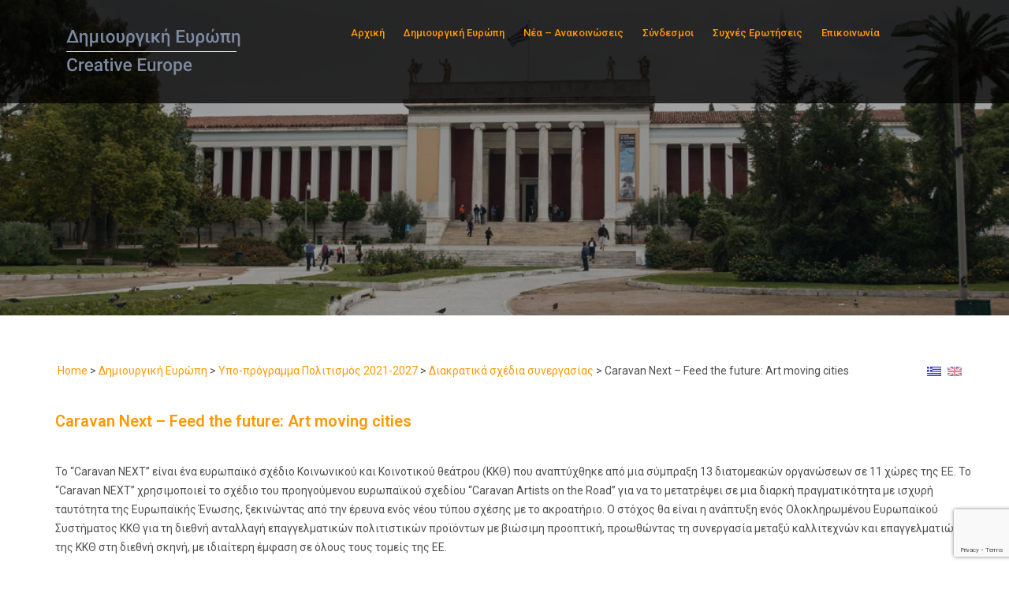

--- FILE ---
content_type: text/html; charset=UTF-8
request_url: http://creative-europe.culture.gr/creative-europe/%CF%85%CF%80%CE%BF-%CF%80%CF%81%CF%8C%CE%B3%CF%81%CE%B1%CE%BC%CE%BC%CE%B1-%CF%80%CE%BF%CE%BB%CE%B9%CF%84%CE%B9%CF%83%CE%BC%CF%8C%CF%82/diasynoriaki-synergasia/caravan-next-feed-the-future-art-moving-cities/
body_size: 13055
content:
<!DOCTYPE html>
<html lang="el"
	prefix="og: https://ogp.me/ns#" >
<head>
<meta charset="UTF-8">
<meta name="viewport" content="width=device-width, initial-scale=1">
<link rel="profile" href="http://gmpg.org/xfn/11">
<link rel="pingback" href="http://creative-europe.culture.gr/xmlrpc.php">
	<link rel="shortcut icon" href="http://creative-europe.culture.gr/wp-content/uploads/2015/05/favicon1.ico" />
<!--[if lte IE 10]]>
    <script src="http://creative-europe.culture.gr/wp-content/themes/sydney/js/matchMedia.js"></script>
<![endif]-->
<title>Caravan Next – Feed the future: Art moving cities | Δημιουργική Ευρώπη</title>

		<!-- All in One SEO 4.1.4.4 -->
		<meta name="description" content="Το “Caravan NEXT” είναι ένα ευρωπαϊκό σχέδιο Κοινωνικού και Κοινοτικού θεάτρου (ΚΚΘ) που αναπτύχθηκε από μια σύμπραξη 13 διατομεακών οργανώσεων σε 11 χώρες της ΕΕ. Το “Caravan NEXT” χρησιμοποιεί το σχέδιο του προηγούμενου ευρωπαϊκού σχεδίου “Caravan Artists on the Road” για να το μετατρέψει σε μια διαρκή πραγματικότητα με ισχυρή ταυτότητα της Ευρωπαϊκής Ένωσης, ξεκινώντας […]" />
		<meta name="robots" content="max-image-preview:large" />
		<link rel="canonical" href="https://creative-europe.culture.gr/creative-europe/%cf%85%cf%80%ce%bf-%cf%80%cf%81%cf%8c%ce%b3%cf%81%ce%b1%ce%bc%ce%bc%ce%b1-%cf%80%ce%bf%ce%bb%ce%b9%cf%84%ce%b9%cf%83%ce%bc%cf%8c%cf%82/diasynoriaki-synergasia/caravan-next-feed-the-future-art-moving-cities/" />
		<meta property="og:locale" content="el_GR" />
		<meta property="og:site_name" content="Δημιουργική Ευρώπη |" />
		<meta property="og:type" content="article" />
		<meta property="og:title" content="Caravan Next – Feed the future: Art moving cities | Δημιουργική Ευρώπη" />
		<meta property="og:description" content="Το “Caravan NEXT” είναι ένα ευρωπαϊκό σχέδιο Κοινωνικού και Κοινοτικού θεάτρου (ΚΚΘ) που αναπτύχθηκε από μια σύμπραξη 13 διατομεακών οργανώσεων σε 11 χώρες της ΕΕ. Το “Caravan NEXT” χρησιμοποιεί το σχέδιο του προηγούμενου ευρωπαϊκού σχεδίου “Caravan Artists on the Road” για να το μετατρέψει σε μια διαρκή πραγματικότητα με ισχυρή ταυτότητα της Ευρωπαϊκής Ένωσης, ξεκινώντας […]" />
		<meta property="og:url" content="http://creative-europe.culture.gr/creative-europe/%cf%85%cf%80%ce%bf-%cf%80%cf%81%cf%8c%ce%b3%cf%81%ce%b1%ce%bc%ce%bc%ce%b1-%cf%80%ce%bf%ce%bb%ce%b9%cf%84%ce%b9%cf%83%ce%bc%cf%8c%cf%82/diasynoriaki-synergasia/caravan-next-feed-the-future-art-moving-cities/" />
		<meta property="article:published_time" content="2018-10-24T10:54:18+00:00" />
		<meta property="article:modified_time" content="2018-11-13T13:05:51+00:00" />
		<meta name="twitter:card" content="summary" />
		<meta name="twitter:domain" content="creative-europe.culture.gr" />
		<meta name="twitter:title" content="Caravan Next – Feed the future: Art moving cities | Δημιουργική Ευρώπη" />
		<meta name="twitter:description" content="Το “Caravan NEXT” είναι ένα ευρωπαϊκό σχέδιο Κοινωνικού και Κοινοτικού θεάτρου (ΚΚΘ) που αναπτύχθηκε από μια σύμπραξη 13 διατομεακών οργανώσεων σε 11 χώρες της ΕΕ. Το “Caravan NEXT” χρησιμοποιεί το σχέδιο του προηγούμενου ευρωπαϊκού σχεδίου “Caravan Artists on the Road” για να το μετατρέψει σε μια διαρκή πραγματικότητα με ισχυρή ταυτότητα της Ευρωπαϊκής Ένωσης, ξεκινώντας […]" />
		<script type="application/ld+json" class="aioseo-schema">
			{"@context":"https:\/\/schema.org","@graph":[{"@type":"WebSite","@id":"https:\/\/creative-europe.culture.gr\/#website","url":"https:\/\/creative-europe.culture.gr\/","name":"\u0394\u03b7\u03bc\u03b9\u03bf\u03c5\u03c1\u03b3\u03b9\u03ba\u03ae \u0395\u03c5\u03c1\u03ce\u03c0\u03b7","inLanguage":"el","publisher":{"@id":"https:\/\/creative-europe.culture.gr\/#organization"}},{"@type":"Organization","@id":"https:\/\/creative-europe.culture.gr\/#organization","name":"\u0394\u03b7\u03bc\u03b9\u03bf\u03c5\u03c1\u03b3\u03b9\u03ba\u03ae \u0395\u03c5\u03c1\u03ce\u03c0\u03b7","url":"https:\/\/creative-europe.culture.gr\/"},{"@type":"BreadcrumbList","@id":"https:\/\/creative-europe.culture.gr\/creative-europe\/%cf%85%cf%80%ce%bf-%cf%80%cf%81%cf%8c%ce%b3%cf%81%ce%b1%ce%bc%ce%bc%ce%b1-%cf%80%ce%bf%ce%bb%ce%b9%cf%84%ce%b9%cf%83%ce%bc%cf%8c%cf%82\/diasynoriaki-synergasia\/caravan-next-feed-the-future-art-moving-cities\/#breadcrumblist","itemListElement":[{"@type":"ListItem","@id":"https:\/\/creative-europe.culture.gr\/#listItem","position":1,"item":{"@type":"WebPage","@id":"https:\/\/creative-europe.culture.gr\/","name":"Home","description":"izmir escort bursa escort konya escort antalya escort mersin escort samsun escort izmit escort gaziantep escort bodrum escort eskisehir escort hatay escort adana escort \u039a\u03b1\u03bb\u03ce\u03c2 \u03ae\u03c1\u03b8\u03b1\u03c4\u03b5 \u03c3\u03c4\u03b7\u03bd \u03b9\u03c3\u03c4\u03bf\u03c3\u03b5\u03bb\u03af\u03b4\u03b1 \u03c4\u03bf\u03c5 \u0393\u03c1\u03b1\u03c6\u03b5\u03af\u03bf\u03c5 \u0394\u03b7\u03bc\u03b9\u03bf\u03c5\u03c1\u03b3\u03b9\u03ba\u03ae \u0395\u03c5\u03c1\u03ce\u03c0\u03b7 \u03c4\u03bf\u03c5 \u03a5\u03c0\u03bf\u03c5\u03c1\u03b3\u03b5\u03af\u03bf\u03c5 \u03a0\u03bf\u03bb\u03b9\u03c4\u03b9\u03c3\u03bc\u03bf\u03cd \u03ba\u03b1\u03b9 \u0391\u03b8\u03bb\u03b7\u03c4\u03b9\u03c3\u03bc\u03bf\u03cd (\u0394\u03b9\u03b5\u03cd\u03b8\u03c5\u03bd\u03c3\u03b7 \u0394\u03b9\u03b5\u03b8\u03bd\u03ce\u03bd \u03a3\u03c7\u03ad\u03c3\u03b5\u03c9\u03bd \u03ba\u03b1\u03b9 \u0395\u03c5\u03c1\u03c9\u03c0\u03b1\u03ca\u03ba\u03ae\u03c2 \u0388\u03bd\u03c9\u03c3\u03b7\u03c2\/\u03a4\u03bc\u03ae\u03bc\u03b1 \u0395\u03c5\u03c1\u03c9\u03c0\u03b1\u03ca\u03ba\u03ae\u03c2 \u0388\u03bd\u03c9\u03c3\u03b7\u03c2). \u03a3\u03c4\u03b7\u03bd \u03c0\u03b1\u03c1\u03bf\u03cd\u03c3\u03b1 \u03b9\u03c3\u03c4\u03bf\u03c3\u03b5\u03bb\u03af\u03b4\u03b1 \u03b8\u03b1 \u03b2\u03c1\u03b5\u03af\u03c4\u03b5 \u03c0\u03bb\u03b7\u03c1\u03bf\u03c6\u03bf\u03c1\u03af\u03b5\u03c2 \u03b3\u03b9\u03b1 \u03c4\u03b9\u03c2 \u03b4\u03c5\u03bd\u03b1\u03c4\u03cc\u03c4\u03b7\u03c4\u03b5\u03c2 \u03c7\u03c1\u03b7\u03bc\u03b1\u03c4\u03bf\u03b4\u03cc\u03c4\u03b7\u03c3\u03b7\u03c2 [\u2026]","url":"https:\/\/creative-europe.culture.gr\/"},"nextItem":"https:\/\/creative-europe.culture.gr\/creative-europe\/#listItem"},{"@type":"ListItem","@id":"https:\/\/creative-europe.culture.gr\/creative-europe\/#listItem","position":2,"item":{"@type":"WebPage","@id":"https:\/\/creative-europe.culture.gr\/creative-europe\/","name":"[:el]\u0394\u03b7\u03bc\u03b9\u03bf\u03c5\u03c1\u03b3\u03b9\u03ba\u03ae \u0395\u03c5\u03c1\u03ce\u03c0\u03b7[:en]Creative Europe[:]","description":"\u0397 \u0395\u03c5\u03c1\u03c9\u03c0\u03b1\u03ca\u03ba\u03ae \u0388\u03bd\u03c9\u03c3\u03b7 \u03b5\u03c0\u03b5\u03bd\u03b4\u03cd\u03b5\u03b9 2,44 \u03b4\u03b9\u03c3\u03b5\u03ba\u03b1\u03c4\u03bf\u03bc\u03bc\u03cd\u03c1\u03b9\u03b1 \u20ac \u03c3\u03c4\u03bf\u03bd \u03c0\u03bf\u03bb\u03b9\u03c4\u03b9\u03c3\u03c4\u03b9\u03ba\u03cc \u03ba\u03b1\u03b9 \u03bf\u03c0\u03c4\u03b9\u03ba\u03bf\u03b1\u03ba\u03bf\u03c5\u03c3\u03c4\u03b9\u03ba\u03cc \u03c4\u03bf\u03bc\u03ad\u03b1 \u03bc\u03ad\u03c3\u03c9 \u03c4\u03bf\u03c5 \u03c0\u03c1\u03bf\u03b3\u03c1\u03ac\u03bc\u03bc\u03b1\u03c4\u03bf\u03c2 \u00ab\u0394\u03b7\u03bc\u03b9\u03bf\u03c5\u03c1\u03b3\u03b9\u03ba\u03ae \u0395\u03c5\u03c1\u03ce\u03c0\u03b7\u00bb (2021-2027), \u03b1\u03bd\u03c4\u03b9\u03ba\u03b1\u03b8\u03b9\u03c3\u03c4\u03ce\u03bd\u03c4\u03b1\u03c2 \u03c4\u03b1 \u03c0\u03c1\u03bf\u03b7\u03b3\u03bf\u03cd\u03bc\u03b5\u03bd\u03b1 \u03a0\u03c1\u03bf\u03b3\u03c1\u03ac\u03bc\u03bc\u03b1\u03c4\u03b1 Culture \u03ba\u03b1\u03b9 Media, \u03ba\u03b1\u03b9 \u03c3\u03c4\u03b7\u03c1\u03af\u03b6\u03b5\u03b9 \u03b4\u03c1\u03ac\u03c3\u03b5\u03b9\u03c2 \u03c4\u03bf\u03c5 \u03c0\u03bf\u03bb\u03b9\u03c4\u03b9\u03c3\u03c4\u03b9\u03ba\u03bf\u03cd \u03c4\u03bf\u03bc\u03ad\u03b1 \u03bf\u03b9 \u03bf\u03c0\u03bf\u03af\u03b5\u03c2 \u03b5\u03bd\u03b8\u03b1\u03c1\u03c1\u03cd\u03bd\u03bf\u03c5\u03bd \u03c4\u03b7 \u03b4\u03b9\u03b1\u03ba\u03c1\u03b1\u03c4\u03b9\u03ba\u03ae \u03c3\u03c5\u03bd\u03b5\u03c1\u03b3\u03b1\u03c3\u03af\u03b1, \u03c4\u03b9\u03c2 \u03c0\u03bb\u03b1\u03c4\u03c6\u03cc\u03c1\u03bc\u03b5\u03c2, \u03c4\u03b1 \u03b4\u03af\u03ba\u03c4\u03c5\u03b1 \u03ba\u03b1\u03b9 \u03c4\u03b7 \u03bb\u03bf\u03b3\u03bf\u03c4\u03b5\u03c7\u03bd\u03b9\u03ba\u03ae \u03bc\u03b5\u03c4\u03ac\u03c6\u03c1\u03b1\u03c3\u03b7. \u0395\u03c0\u03af\u03c3\u03b7\u03c2, \u03c3\u03c4\u03b7\u03c1\u03af\u03b6\u03bf\u03bd\u03c4\u03b1\u03b9 \u03bf\u03c1\u03b3\u03b1\u03bd\u03b9\u03c3\u03bc\u03bf\u03af \u03c4\u03bf\u03c5 \u03bf\u03c0\u03c4\u03b9\u03ba\u03bf\u03b1\u03ba\u03bf\u03c5\u03c3\u03c4\u03b9\u03ba\u03bf\u03cd \u03c4\u03bf\u03bc\u03ad\u03b1 \u03b3\u03b9\u03b1 \u03c4\u03b7\u03bd \u03b1\u03bd\u03ac\u03c0\u03c4\u03c5\u03be\u03b7, \u03c4\u03b7 [\u2026]","url":"https:\/\/creative-europe.culture.gr\/creative-europe\/"},"nextItem":"https:\/\/creative-europe.culture.gr\/creative-europe\/%cf%85%cf%80%ce%bf-%cf%80%cf%81%cf%8c%ce%b3%cf%81%ce%b1%ce%bc%ce%bc%ce%b1-%cf%80%ce%bf%ce%bb%ce%b9%cf%84%ce%b9%cf%83%ce%bc%cf%8c%cf%82\/#listItem","previousItem":"https:\/\/creative-europe.culture.gr\/#listItem"},{"@type":"ListItem","@id":"https:\/\/creative-europe.culture.gr\/creative-europe\/%cf%85%cf%80%ce%bf-%cf%80%cf%81%cf%8c%ce%b3%cf%81%ce%b1%ce%bc%ce%bc%ce%b1-%cf%80%ce%bf%ce%bb%ce%b9%cf%84%ce%b9%cf%83%ce%bc%cf%8c%cf%82\/#listItem","position":3,"item":{"@type":"WebPage","@id":"https:\/\/creative-europe.culture.gr\/creative-europe\/%cf%85%cf%80%ce%bf-%cf%80%cf%81%cf%8c%ce%b3%cf%81%ce%b1%ce%bc%ce%bc%ce%b1-%cf%80%ce%bf%ce%bb%ce%b9%cf%84%ce%b9%cf%83%ce%bc%cf%8c%cf%82\/","name":"[:el]\u03a5\u03c0\u03bf-\u03c0\u03c1\u03cc\u03b3\u03c1\u03b1\u03bc\u03bc\u03b1 \u03a0\u03bf\u03bb\u03b9\u03c4\u03b9\u03c3\u03bc\u03cc\u03c2 2021-2027[:en]Culture Sub-Programme 2021-2027[:]","description":"\u03a4\u03bf \u03a5\u03c0\u03bf-\u03c0\u03c1\u03cc\u03b3\u03c1\u03b1\u03bc\u03bc\u03b1 \u00ab\u03a0\u03bf\u03bb\u03b9\u03c4\u03b9\u03c3\u03bc\u03cc\u03c2\u00bb (Culture) \u03b4\u03b7\u03bc\u03b9\u03bf\u03c5\u03c1\u03b3\u03ae\u03b8\u03b7\u03ba\u03b5 \u03bb\u03cc\u03b3\u03c9 \u03c4\u03b7\u03c2 \u03b4\u03b9\u03b1\u03c0\u03af\u03c3\u03c4\u03c9\u03c3\u03b7\u03c2 \u03c3\u03b5 \u03b5\u03c5\u03c1\u03b5\u03af\u03b1 \u03ba\u03bb\u03af\u03bc\u03b1\u03ba\u03b1 \u03cc\u03c4\u03b9 \u03bf\u03b9 \u03bf\u03c1\u03b3\u03b1\u03bd\u03b9\u03c3\u03bc\u03bf\u03af \u03c4\u03bf\u03c5 \u03c0\u03bf\u03bb\u03b9\u03c4\u03b9\u03c3\u03c4\u03b9\u03ba\u03bf\u03cd \u03c4\u03bf\u03bc\u03ad\u03b1 \u03b4\u03b5\u03bd \u03b5\u03ba\u03bc\u03b5\u03c4\u03b1\u03bb\u03bb\u03b5\u03cd\u03bf\u03bd\u03c4\u03b1\u03b9 \u03b5\u03c0\u03b1\u03c1\u03ba\u03ce\u03c2 \u03c4\u03b9\u03c2 \u03b5\u03c5\u03ba\u03b1\u03b9\u03c1\u03af\u03b5\u03c2 \u03c0\u03bf\u03c5 \u03c0\u03c1\u03bf\u03c3\u03c6\u03ad\u03c1\u03b5\u03b9 \u03c4\u03bf \u03bd\u03ad\u03bf \u03c0\u03b1\u03b3\u03ba\u03bf\u03c3\u03bc\u03b9\u03bf\u03c0\u03bf\u03b9\u03b7\u03bc\u03ad\u03bd\u03bf \u03c0\u03b5\u03c1\u03b9\u03b2\u03ac\u03bb\u03bb\u03bf\u03bd \u03ba\u03b1\u03b9 \u03b7 \u03c8\u03b7\u03c6\u03b9\u03b1\u03ba\u03ae \u03b5\u03c0\u03bf\u03c7\u03ae. \u03a3\u03c4\u03cc\u03c7\u03bf\u03c2, \u03bb\u03bf\u03b9\u03c0\u03cc\u03bd, \u03b5\u03af\u03bd\u03b1\u03b9 \u03b7 \u03bf\u03b9\u03ba\u03bf\u03bd\u03bf\u03bc\u03b9\u03ba\u03ae \u03b1\u03bd\u03ac\u03c0\u03c4\u03c5\u03be\u03b7 \u03c4\u03bf\u03c5 \u03ba\u03bb\u03ac\u03b4\u03bf\u03c5 \u03ba\u03b1\u03b9 \u03b7 \u03b5\u03c0\u03ad\u03ba\u03c4\u03b1\u03c3\u03b7 \u03c4\u03c9\u03bd \u03b5\u03c1\u03b3\u03b1\u03c3\u03b9\u03ce\u03bd \u03c4\u03bf\u03c5 \u03c3\u03c4\u03bf\u03bd \u03b5\u03c5\u03c1\u03c9\u03c0\u03b1\u03ca\u03ba\u03cc \u03c7\u03ce\u03c1\u03bf. \u0394\u03b5\u03af\u03c4\u03b5 \u03c4\u03b9\u03c2 \u03b5\u03bb\u03bb\u03b7\u03bd\u03b9\u03ba\u03ad\u03c2 \u03c3\u03c5\u03bc\u03bc\u03b5\u03c4\u03bf\u03c7\u03ad\u03c2 \u03c3\u03c4\u03bf \u03a5\u03c0\u03bf-\u03c0\u03c1\u03cc\u03b3\u03c1\u03b1\u03bc\u03bc\u03b1 [\u2026]","url":"https:\/\/creative-europe.culture.gr\/creative-europe\/%cf%85%cf%80%ce%bf-%cf%80%cf%81%cf%8c%ce%b3%cf%81%ce%b1%ce%bc%ce%bc%ce%b1-%cf%80%ce%bf%ce%bb%ce%b9%cf%84%ce%b9%cf%83%ce%bc%cf%8c%cf%82\/"},"nextItem":"https:\/\/creative-europe.culture.gr\/creative-europe\/%cf%85%cf%80%ce%bf-%cf%80%cf%81%cf%8c%ce%b3%cf%81%ce%b1%ce%bc%ce%bc%ce%b1-%cf%80%ce%bf%ce%bb%ce%b9%cf%84%ce%b9%cf%83%ce%bc%cf%8c%cf%82\/diasynoriaki-synergasia\/#listItem","previousItem":"https:\/\/creative-europe.culture.gr\/creative-europe\/#listItem"},{"@type":"ListItem","@id":"https:\/\/creative-europe.culture.gr\/creative-europe\/%cf%85%cf%80%ce%bf-%cf%80%cf%81%cf%8c%ce%b3%cf%81%ce%b1%ce%bc%ce%bc%ce%b1-%cf%80%ce%bf%ce%bb%ce%b9%cf%84%ce%b9%cf%83%ce%bc%cf%8c%cf%82\/diasynoriaki-synergasia\/#listItem","position":4,"item":{"@type":"WebPage","@id":"https:\/\/creative-europe.culture.gr\/creative-europe\/%cf%85%cf%80%ce%bf-%cf%80%cf%81%cf%8c%ce%b3%cf%81%ce%b1%ce%bc%ce%bc%ce%b1-%cf%80%ce%bf%ce%bb%ce%b9%cf%84%ce%b9%cf%83%ce%bc%cf%8c%cf%82\/diasynoriaki-synergasia\/","name":"[:el]\u0394\u03b9\u03b1\u03ba\u03c1\u03b1\u03c4\u03b9\u03ba\u03ac \u03c3\u03c7\u03ad\u03b4\u03b9\u03b1 \u03c3\u03c5\u03bd\u03b5\u03c1\u03b3\u03b1\u03c3\u03af\u03b1\u03c2 [:en]Cooperation Projects[:]","description":"\u0395\u03bb\u03bb\u03b7\u03bd\u03b9\u03ba\u03bf\u03af \u03c6\u03bf\u03c1\u03b5\u03af\u03c2 \u03c0\u03bf\u03c5 \u03b5\u03c0\u03b9\u03b4\u03bf\u03c4\u03ae\u03b8\u03b7\u03ba\u03b1\u03bd \u03b1\u03c0\u03cc \u03c4\u03bf \u03a0\u03c1\u03cc\u03b3\u03c1\u03b1\u03bc\u03bc\u03b1 \u0394\u03b7\u03bc\u03b9\u03bf\u03c5\u03c1\u03b3\u03b9\u03ba\u03ae \u0395\u03c5\u03c1\u03ce\u03c0\u03b7 (2021-2027) \u03a0\u03b1\u03c1\u03b1\u03ba\u03ac\u03c4\u03c9, \u03c0\u03b1\u03c1\u03b1\u03b8\u03ad\u03c4\u03bf\u03c5\u03bc\u03b5 \u03b1\u03bd\u03b1\u03bb\u03c5\u03c4\u03b9\u03ba\u03ac \u03c4\u03bf\u03c5\u03c2 \u03b5\u03bb\u03bb\u03b7\u03bd\u03b9\u03ba\u03bf\u03cd\u03c2 \u03c6\u03bf\u03c1\u03b5\u03af\u03c2 \u03c0\u03bf\u03c5 \u03c3\u03c5\u03bc\u03bc\u03b5\u03c4\u03ad\u03c7\u03bf\u03c5\u03bd \u03c3\u03b5 \u03b5\u03c0\u03b9\u03b4\u03bf\u03c4\u03bf\u03cd\u03bc\u03b5 projects (\u03ad\u03c1\u03b3\u03b1) \u03c4\u03bf\u03c5 \u03a0\u03c1\u03bf\u03b3\u03c1\u03ac\u03bc\u03bc\u03b1\u03c4\u03bf\u03c2 \u0394\u03b7\u03bc\u03b9\u03bf\u03c5\u03c1\u03b3\u03b9\u03ba\u03ae \u0395\u03c5\u03c1\u03ce\u03c0\u03b7, \u03b3\u03b9\u03b1 \u03c4\u03b7\u03bd \u03c0\u03b5\u03c1\u03af\u03bf\u03b4\u03bf 2021-2027. \u0388\u03c4\u03bf\u03c2 2024 \u0394\u03b9\u03b1\u03ba\u03c1\u03b1\u03c4\u03b9\u03ba\u03ac \u03a3\u03c7\u03ad\u03b4\u03b9\u03b1 \u03a3\u03c5\u03bd\u03b5\u03c1\u03b3\u03b1\u03c3\u03af\u03b1\u03c2 \u039c\u03b9\u03ba\u03c1\u03ae\u03c2 \u039a\u03bb\u03af\u03bc\u03b1\u03ba\u03b1\u03c2 - \u03a3\u03c5\u03bd\u03c4\u03bf\u03bd\u03b9\u03c3\u03c4\u03ad\u03c2 (Coordinators) STEAM Innovation Ecosystem: Nurturing creative synergies for future challenges. \u03a6\u03bf\u03c1\u03ad\u03b1\u03c2: \u0395\u03bb\u03bb\u03b7\u03bd\u03b9\u03ba\u03ae \u0395\u03bd\u03c9\u03c3\u03b7 \u0394\u03b7\u03bc\u03bf\u03c3\u03b9\u03bf\u03b3\u03c1\u03ac\u03c6\u03c9\u03bd \u0395\u03c0\u03b9\u03c3\u03c4\u03ae\u03bc\u03b7\u03c2, \u03a3\u03c5\u03b3\u03b3\u03c1\u03b1\u03c6\u03ad\u03c9\u03bd [\u2026]","url":"https:\/\/creative-europe.culture.gr\/creative-europe\/%cf%85%cf%80%ce%bf-%cf%80%cf%81%cf%8c%ce%b3%cf%81%ce%b1%ce%bc%ce%bc%ce%b1-%cf%80%ce%bf%ce%bb%ce%b9%cf%84%ce%b9%cf%83%ce%bc%cf%8c%cf%82\/diasynoriaki-synergasia\/"},"nextItem":"https:\/\/creative-europe.culture.gr\/creative-europe\/%cf%85%cf%80%ce%bf-%cf%80%cf%81%cf%8c%ce%b3%cf%81%ce%b1%ce%bc%ce%bc%ce%b1-%cf%80%ce%bf%ce%bb%ce%b9%cf%84%ce%b9%cf%83%ce%bc%cf%8c%cf%82\/diasynoriaki-synergasia\/caravan-next-feed-the-future-art-moving-cities\/#listItem","previousItem":"https:\/\/creative-europe.culture.gr\/creative-europe\/%cf%85%cf%80%ce%bf-%cf%80%cf%81%cf%8c%ce%b3%cf%81%ce%b1%ce%bc%ce%bc%ce%b1-%cf%80%ce%bf%ce%bb%ce%b9%cf%84%ce%b9%cf%83%ce%bc%cf%8c%cf%82\/#listItem"},{"@type":"ListItem","@id":"https:\/\/creative-europe.culture.gr\/creative-europe\/%cf%85%cf%80%ce%bf-%cf%80%cf%81%cf%8c%ce%b3%cf%81%ce%b1%ce%bc%ce%bc%ce%b1-%cf%80%ce%bf%ce%bb%ce%b9%cf%84%ce%b9%cf%83%ce%bc%cf%8c%cf%82\/diasynoriaki-synergasia\/caravan-next-feed-the-future-art-moving-cities\/#listItem","position":5,"item":{"@type":"WebPage","@id":"https:\/\/creative-europe.culture.gr\/creative-europe\/%cf%85%cf%80%ce%bf-%cf%80%cf%81%cf%8c%ce%b3%cf%81%ce%b1%ce%bc%ce%bc%ce%b1-%cf%80%ce%bf%ce%bb%ce%b9%cf%84%ce%b9%cf%83%ce%bc%cf%8c%cf%82\/diasynoriaki-synergasia\/caravan-next-feed-the-future-art-moving-cities\/","name":"Caravan Next \u2013 Feed the future: Art moving cities","description":"\u03a4\u03bf \u201cCaravan NEXT\u201d \u03b5\u03af\u03bd\u03b1\u03b9 \u03ad\u03bd\u03b1 \u03b5\u03c5\u03c1\u03c9\u03c0\u03b1\u03ca\u03ba\u03cc \u03c3\u03c7\u03ad\u03b4\u03b9\u03bf \u039a\u03bf\u03b9\u03bd\u03c9\u03bd\u03b9\u03ba\u03bf\u03cd \u03ba\u03b1\u03b9 \u039a\u03bf\u03b9\u03bd\u03bf\u03c4\u03b9\u03ba\u03bf\u03cd \u03b8\u03b5\u03ac\u03c4\u03c1\u03bf\u03c5 (\u039a\u039a\u0398) \u03c0\u03bf\u03c5 \u03b1\u03bd\u03b1\u03c0\u03c4\u03cd\u03c7\u03b8\u03b7\u03ba\u03b5 \u03b1\u03c0\u03cc \u03bc\u03b9\u03b1 \u03c3\u03cd\u03bc\u03c0\u03c1\u03b1\u03be\u03b7 13 \u03b4\u03b9\u03b1\u03c4\u03bf\u03bc\u03b5\u03b1\u03ba\u03ce\u03bd \u03bf\u03c1\u03b3\u03b1\u03bd\u03ce\u03c3\u03b5\u03c9\u03bd \u03c3\u03b5 11 \u03c7\u03ce\u03c1\u03b5\u03c2 \u03c4\u03b7\u03c2 \u0395\u0395. \u03a4\u03bf \u201cCaravan NEXT\u201d \u03c7\u03c1\u03b7\u03c3\u03b9\u03bc\u03bf\u03c0\u03bf\u03b9\u03b5\u03af \u03c4\u03bf \u03c3\u03c7\u03ad\u03b4\u03b9\u03bf \u03c4\u03bf\u03c5 \u03c0\u03c1\u03bf\u03b7\u03b3\u03bf\u03cd\u03bc\u03b5\u03bd\u03bf\u03c5 \u03b5\u03c5\u03c1\u03c9\u03c0\u03b1\u03ca\u03ba\u03bf\u03cd \u03c3\u03c7\u03b5\u03b4\u03af\u03bf\u03c5 \u201cCaravan Artists on the Road\u201d \u03b3\u03b9\u03b1 \u03bd\u03b1 \u03c4\u03bf \u03bc\u03b5\u03c4\u03b1\u03c4\u03c1\u03ad\u03c8\u03b5\u03b9 \u03c3\u03b5 \u03bc\u03b9\u03b1 \u03b4\u03b9\u03b1\u03c1\u03ba\u03ae \u03c0\u03c1\u03b1\u03b3\u03bc\u03b1\u03c4\u03b9\u03ba\u03cc\u03c4\u03b7\u03c4\u03b1 \u03bc\u03b5 \u03b9\u03c3\u03c7\u03c5\u03c1\u03ae \u03c4\u03b1\u03c5\u03c4\u03cc\u03c4\u03b7\u03c4\u03b1 \u03c4\u03b7\u03c2 \u0395\u03c5\u03c1\u03c9\u03c0\u03b1\u03ca\u03ba\u03ae\u03c2 \u0388\u03bd\u03c9\u03c3\u03b7\u03c2, \u03be\u03b5\u03ba\u03b9\u03bd\u03ce\u03bd\u03c4\u03b1\u03c2 [\u2026]","url":"https:\/\/creative-europe.culture.gr\/creative-europe\/%cf%85%cf%80%ce%bf-%cf%80%cf%81%cf%8c%ce%b3%cf%81%ce%b1%ce%bc%ce%bc%ce%b1-%cf%80%ce%bf%ce%bb%ce%b9%cf%84%ce%b9%cf%83%ce%bc%cf%8c%cf%82\/diasynoriaki-synergasia\/caravan-next-feed-the-future-art-moving-cities\/"},"previousItem":"https:\/\/creative-europe.culture.gr\/creative-europe\/%cf%85%cf%80%ce%bf-%cf%80%cf%81%cf%8c%ce%b3%cf%81%ce%b1%ce%bc%ce%bc%ce%b1-%cf%80%ce%bf%ce%bb%ce%b9%cf%84%ce%b9%cf%83%ce%bc%cf%8c%cf%82\/diasynoriaki-synergasia\/#listItem"}]},{"@type":"WebPage","@id":"https:\/\/creative-europe.culture.gr\/creative-europe\/%cf%85%cf%80%ce%bf-%cf%80%cf%81%cf%8c%ce%b3%cf%81%ce%b1%ce%bc%ce%bc%ce%b1-%cf%80%ce%bf%ce%bb%ce%b9%cf%84%ce%b9%cf%83%ce%bc%cf%8c%cf%82\/diasynoriaki-synergasia\/caravan-next-feed-the-future-art-moving-cities\/#webpage","url":"https:\/\/creative-europe.culture.gr\/creative-europe\/%cf%85%cf%80%ce%bf-%cf%80%cf%81%cf%8c%ce%b3%cf%81%ce%b1%ce%bc%ce%bc%ce%b1-%cf%80%ce%bf%ce%bb%ce%b9%cf%84%ce%b9%cf%83%ce%bc%cf%8c%cf%82\/diasynoriaki-synergasia\/caravan-next-feed-the-future-art-moving-cities\/","name":"Caravan Next \u2013 Feed the future: Art moving cities | \u0394\u03b7\u03bc\u03b9\u03bf\u03c5\u03c1\u03b3\u03b9\u03ba\u03ae \u0395\u03c5\u03c1\u03ce\u03c0\u03b7","description":"\u03a4\u03bf \u201cCaravan NEXT\u201d \u03b5\u03af\u03bd\u03b1\u03b9 \u03ad\u03bd\u03b1 \u03b5\u03c5\u03c1\u03c9\u03c0\u03b1\u03ca\u03ba\u03cc \u03c3\u03c7\u03ad\u03b4\u03b9\u03bf \u039a\u03bf\u03b9\u03bd\u03c9\u03bd\u03b9\u03ba\u03bf\u03cd \u03ba\u03b1\u03b9 \u039a\u03bf\u03b9\u03bd\u03bf\u03c4\u03b9\u03ba\u03bf\u03cd \u03b8\u03b5\u03ac\u03c4\u03c1\u03bf\u03c5 (\u039a\u039a\u0398) \u03c0\u03bf\u03c5 \u03b1\u03bd\u03b1\u03c0\u03c4\u03cd\u03c7\u03b8\u03b7\u03ba\u03b5 \u03b1\u03c0\u03cc \u03bc\u03b9\u03b1 \u03c3\u03cd\u03bc\u03c0\u03c1\u03b1\u03be\u03b7 13 \u03b4\u03b9\u03b1\u03c4\u03bf\u03bc\u03b5\u03b1\u03ba\u03ce\u03bd \u03bf\u03c1\u03b3\u03b1\u03bd\u03ce\u03c3\u03b5\u03c9\u03bd \u03c3\u03b5 11 \u03c7\u03ce\u03c1\u03b5\u03c2 \u03c4\u03b7\u03c2 \u0395\u0395. \u03a4\u03bf \u201cCaravan NEXT\u201d \u03c7\u03c1\u03b7\u03c3\u03b9\u03bc\u03bf\u03c0\u03bf\u03b9\u03b5\u03af \u03c4\u03bf \u03c3\u03c7\u03ad\u03b4\u03b9\u03bf \u03c4\u03bf\u03c5 \u03c0\u03c1\u03bf\u03b7\u03b3\u03bf\u03cd\u03bc\u03b5\u03bd\u03bf\u03c5 \u03b5\u03c5\u03c1\u03c9\u03c0\u03b1\u03ca\u03ba\u03bf\u03cd \u03c3\u03c7\u03b5\u03b4\u03af\u03bf\u03c5 \u201cCaravan Artists on the Road\u201d \u03b3\u03b9\u03b1 \u03bd\u03b1 \u03c4\u03bf \u03bc\u03b5\u03c4\u03b1\u03c4\u03c1\u03ad\u03c8\u03b5\u03b9 \u03c3\u03b5 \u03bc\u03b9\u03b1 \u03b4\u03b9\u03b1\u03c1\u03ba\u03ae \u03c0\u03c1\u03b1\u03b3\u03bc\u03b1\u03c4\u03b9\u03ba\u03cc\u03c4\u03b7\u03c4\u03b1 \u03bc\u03b5 \u03b9\u03c3\u03c7\u03c5\u03c1\u03ae \u03c4\u03b1\u03c5\u03c4\u03cc\u03c4\u03b7\u03c4\u03b1 \u03c4\u03b7\u03c2 \u0395\u03c5\u03c1\u03c9\u03c0\u03b1\u03ca\u03ba\u03ae\u03c2 \u0388\u03bd\u03c9\u03c3\u03b7\u03c2, \u03be\u03b5\u03ba\u03b9\u03bd\u03ce\u03bd\u03c4\u03b1\u03c2 [\u2026]","inLanguage":"el","isPartOf":{"@id":"https:\/\/creative-europe.culture.gr\/#website"},"breadcrumb":{"@id":"https:\/\/creative-europe.culture.gr\/creative-europe\/%cf%85%cf%80%ce%bf-%cf%80%cf%81%cf%8c%ce%b3%cf%81%ce%b1%ce%bc%ce%bc%ce%b1-%cf%80%ce%bf%ce%bb%ce%b9%cf%84%ce%b9%cf%83%ce%bc%cf%8c%cf%82\/diasynoriaki-synergasia\/caravan-next-feed-the-future-art-moving-cities\/#breadcrumblist"},"image":{"@type":"ImageObject","@id":"https:\/\/creative-europe.culture.gr\/#mainImage","url":"https:\/\/creative-europe.culture.gr\/wp-content\/uploads\/2018\/10\/CARAVAN-NEXT-2.jpg","width":2400,"height":1600},"primaryImageOfPage":{"@id":"https:\/\/creative-europe.culture.gr\/creative-europe\/%cf%85%cf%80%ce%bf-%cf%80%cf%81%cf%8c%ce%b3%cf%81%ce%b1%ce%bc%ce%bc%ce%b1-%cf%80%ce%bf%ce%bb%ce%b9%cf%84%ce%b9%cf%83%ce%bc%cf%8c%cf%82\/diasynoriaki-synergasia\/caravan-next-feed-the-future-art-moving-cities\/#mainImage"},"datePublished":"2018-10-24T10:54:18+02:00","dateModified":"2018-11-13T13:05:51+02:00"}]}
		</script>
		<!-- All in One SEO -->

<link rel='dns-prefetch' href='//www.google.com' />
<link rel='dns-prefetch' href='//fonts.googleapis.com' />
<link rel='dns-prefetch' href='//s.w.org' />
<link rel="alternate" type="application/rss+xml" title="Ροή RSS &raquo; Δημιουργική Ευρώπη" href="https://creative-europe.culture.gr/feed/" />
<link rel="alternate" type="application/rss+xml" title="Ροή Σχολίων &raquo; Δημιουργική Ευρώπη" href="https://creative-europe.culture.gr/comments/feed/" />
		<script type="text/javascript">
			window._wpemojiSettings = {"baseUrl":"https:\/\/s.w.org\/images\/core\/emoji\/13.1.0\/72x72\/","ext":".png","svgUrl":"https:\/\/s.w.org\/images\/core\/emoji\/13.1.0\/svg\/","svgExt":".svg","source":{"concatemoji":"http:\/\/creative-europe.culture.gr\/wp-includes\/js\/wp-emoji-release.min.js?ver=5.8.1"}};
			!function(e,a,t){var n,r,o,i=a.createElement("canvas"),p=i.getContext&&i.getContext("2d");function s(e,t){var a=String.fromCharCode;p.clearRect(0,0,i.width,i.height),p.fillText(a.apply(this,e),0,0);e=i.toDataURL();return p.clearRect(0,0,i.width,i.height),p.fillText(a.apply(this,t),0,0),e===i.toDataURL()}function c(e){var t=a.createElement("script");t.src=e,t.defer=t.type="text/javascript",a.getElementsByTagName("head")[0].appendChild(t)}for(o=Array("flag","emoji"),t.supports={everything:!0,everythingExceptFlag:!0},r=0;r<o.length;r++)t.supports[o[r]]=function(e){if(!p||!p.fillText)return!1;switch(p.textBaseline="top",p.font="600 32px Arial",e){case"flag":return s([127987,65039,8205,9895,65039],[127987,65039,8203,9895,65039])?!1:!s([55356,56826,55356,56819],[55356,56826,8203,55356,56819])&&!s([55356,57332,56128,56423,56128,56418,56128,56421,56128,56430,56128,56423,56128,56447],[55356,57332,8203,56128,56423,8203,56128,56418,8203,56128,56421,8203,56128,56430,8203,56128,56423,8203,56128,56447]);case"emoji":return!s([10084,65039,8205,55357,56613],[10084,65039,8203,55357,56613])}return!1}(o[r]),t.supports.everything=t.supports.everything&&t.supports[o[r]],"flag"!==o[r]&&(t.supports.everythingExceptFlag=t.supports.everythingExceptFlag&&t.supports[o[r]]);t.supports.everythingExceptFlag=t.supports.everythingExceptFlag&&!t.supports.flag,t.DOMReady=!1,t.readyCallback=function(){t.DOMReady=!0},t.supports.everything||(n=function(){t.readyCallback()},a.addEventListener?(a.addEventListener("DOMContentLoaded",n,!1),e.addEventListener("load",n,!1)):(e.attachEvent("onload",n),a.attachEvent("onreadystatechange",function(){"complete"===a.readyState&&t.readyCallback()})),(n=t.source||{}).concatemoji?c(n.concatemoji):n.wpemoji&&n.twemoji&&(c(n.twemoji),c(n.wpemoji)))}(window,document,window._wpemojiSettings);
		</script>
		<style type="text/css">
img.wp-smiley,
img.emoji {
	display: inline !important;
	border: none !important;
	box-shadow: none !important;
	height: 1em !important;
	width: 1em !important;
	margin: 0 .07em !important;
	vertical-align: -0.1em !important;
	background: none !important;
	padding: 0 !important;
}
</style>
	<link rel='stylesheet' id='contact-form-7-css'  href='http://creative-europe.culture.gr/wp-content/plugins/contact-form-7/includes/css/styles.css?ver=5.5.1' type='text/css' media='all' />
<link rel='stylesheet' id='sow-image-default-d6014b76747a-css'  href='http://creative-europe.culture.gr/wp-content/uploads/siteorigin-widgets/sow-image-default-d6014b76747a.css?ver=5.8.1' type='text/css' media='all' />
<link rel='stylesheet' id='sow-image-default-a5258576d588-css'  href='http://creative-europe.culture.gr/wp-content/uploads/siteorigin-widgets/sow-image-default-a5258576d588.css?ver=5.8.1' type='text/css' media='all' />
<link rel='stylesheet' id='sydney-bootstrap-css'  href='http://creative-europe.culture.gr/wp-content/themes/sydney/css/bootstrap/bootstrap.min.css?ver=1' type='text/css' media='all' />
<link rel='stylesheet' id='sydney-body-fonts-css'  href='//fonts.googleapis.com/css?family=Roboto%3A400%2C400italic%2C600&#038;ver=5.8.1' type='text/css' media='all' />
<link rel='stylesheet' id='sydney-headings-fonts-css'  href='//fonts.googleapis.com/css?family=Roboto%3A400%2C500%2C600&#038;ver=5.8.1' type='text/css' media='all' />
<link rel='stylesheet' id='sydney-style-css'  href='http://creative-europe.culture.gr/wp-content/themes/sydney/style.css?ver=5.8.1' type='text/css' media='all' />
<style id='sydney-style-inline-css' type='text/css'>
body, #mainnav ul ul a { font-family:'Roboto', sans-serif;;}
h1, h2, h3, h4, h5, h6, .portfolio-info, .roll-testimonials .name, .roll-team .team-content .name, .roll-team .team-item .team-pop .name, .roll-tabs .menu-tab li a, .roll-testimonials .name, .roll-project .project-filter li a, .roll-button, .roll-counter .name-count, .roll-counter .numb-count button, input[type="button"], input[type="reset"], input[type="submit"] { font-family:'Roboto', sans-serif;;}
.site-title { font-size:24px; }
.site-description { font-size:16px; }
.main-navigation li { font-size:12px; }
h1 { font-size:52px; }
h2 { font-size:42px; }
h3 { font-size:20px; }
h4 { font-size:25px; }
h5 { font-size:20px; }
h6 { font-size:15px; }
body { font-size:14px; }
.header-image { background-size:cover;}
.header-image { height:400px; }
#mainnav ul li a:hover, .sydney_contact_info_widget span, .roll-team .team-content .name,.roll-team .team-item .team-pop .team-social li:hover a,.roll-infomation li.address:before,.roll-infomation li.phone:before,.roll-infomation li.email:before,.roll-testimonials .name,.roll-button.border,.roll-button:hover,.roll-icon-list .icon i,.roll-icon-list .content h3 a:hover,.roll-icon-box.white .content h3 a,.roll-icon-box .icon i,.roll-icon-box .content h3 a:hover,.switcher-container .switcher-icon a:focus,.go-top:hover,.hentry .meta-post a:hover,#mainnav > ul > li > a.active, #mainnav > ul > li > a:hover, button:hover, input[type="button"]:hover, input[type="reset"]:hover, input[type="submit"]:hover, .text-color, .social-menu-widget a, .social-menu-widget a:hover, .archive .team-social li a, a, h1 a, h2 a, h3 a, h4 a, h5 a, h6 a { color:#ff9800}
.preloader .pre-bounce1, .preloader .pre-bounce2,.roll-team .team-item .team-pop,.roll-progress .progress-animate,.roll-socials li a:hover,.roll-project .project-item .project-pop,.roll-project .project-filter li.active,.roll-project .project-filter li:hover,.roll-button.light:hover,.roll-button.border:hover,.roll-button,.roll-icon-box.white .icon,.owl-theme .owl-controls .owl-page.active span,.owl-theme .owl-controls.clickable .owl-page:hover span,.go-top,.bottom .socials li:hover a,.sidebar .widget:before,.blog-pagination ul li.active,.blog-pagination ul li:hover a,.content-area .hentry:after,.text-slider .maintitle:after,.error-wrap #search-submit:hover,#mainnav .sub-menu li:hover > a,#mainnav ul li ul:after, button, input[type="button"], input[type="reset"], input[type="submit"], .panel-grid-cell .widget-title:after { background-color:#ff9800}
.roll-socials li a:hover,.roll-socials li a,.roll-button.light:hover,.roll-button.border,.roll-button,.roll-icon-list .icon,.roll-icon-box .icon,.owl-theme .owl-controls .owl-page span,.comment .comment-detail,.widget-tags .tag-list a:hover,.blog-pagination ul li,.hentry blockquote,.error-wrap #search-submit:hover,textarea:focus,input[type="text"]:focus,input[type="password"]:focus,input[type="datetime"]:focus,input[type="datetime-local"]:focus,input[type="date"]:focus,input[type="month"]:focus,input[type="time"]:focus,input[type="week"]:focus,input[type="number"]:focus,input[type="email"]:focus,input[type="url"]:focus,input[type="search"]:focus,input[type="tel"]:focus,input[type="color"]:focus, button, input[type="button"], input[type="reset"], input[type="submit"], .archive .team-social li a { border-color:#ff9800}
.site-header.float-header { background-color:rgba(0,0,0,0.9);}
.site-title a, .site-title a:hover { color:#7e8aa2}
.site-description { color:#ffffff}
#mainnav ul li a, #mainnav ul li::before { color:#ff9800}
#mainnav .sub-menu li a { color:#ffffff}
#mainnav .sub-menu li a { background:#263248}
.text-slider .maintitle, .text-slider .subtitle { color:#ffffff}
body { color:#4f4f4f}
#secondary { background-color:#ffffff}
#secondary, #secondary a, #secondary .widget-title { color:#767676}
.footer-widgets { background-color:#ffffff}
.site-footer { background-color:#263248}
.site-footer,.site-footer a { color:#ffffff}
.overlay { background-color:#000000}

</style>
<link rel='stylesheet' id='sydney-font-awesome-css'  href='http://creative-europe.culture.gr/wp-content/themes/sydney/fonts/font-awesome.min.css?ver=5.8.1' type='text/css' media='all' />
<script type='text/javascript' src='http://creative-europe.culture.gr/wp-includes/js/jquery/jquery.min.js?ver=3.6.0' id='jquery-core-js'></script>
<script type='text/javascript' src='http://creative-europe.culture.gr/wp-includes/js/jquery/jquery-migrate.min.js?ver=3.3.2' id='jquery-migrate-js'></script>
<script type='text/javascript' src='http://creative-europe.culture.gr/wp-content/themes/sydney/js/scripts.js?ver=1' id='sydney-scripts-js'></script>
<script type='text/javascript' src='http://creative-europe.culture.gr/wp-content/themes/sydney/js/main.min.js?ver=1' id='sydney-main-js'></script>
<link rel="https://api.w.org/" href="https://creative-europe.culture.gr/wp-json/" /><link rel="alternate" type="application/json" href="https://creative-europe.culture.gr/wp-json/wp/v2/pages/1574" /><link rel="EditURI" type="application/rsd+xml" title="RSD" href="https://creative-europe.culture.gr/xmlrpc.php?rsd" />
<link rel="wlwmanifest" type="application/wlwmanifest+xml" href="http://creative-europe.culture.gr/wp-includes/wlwmanifest.xml" /> 
<meta name="generator" content="WordPress 5.8.1" />
<link rel='shortlink' href='https://creative-europe.culture.gr/?p=1574' />
<link rel="alternate" type="application/json+oembed" href="https://creative-europe.culture.gr/wp-json/oembed/1.0/embed?url=https%3A%2F%2Fcreative-europe.culture.gr%2Fcreative-europe%2F%25cf%2585%25cf%2580%25ce%25bf-%25cf%2580%25cf%2581%25cf%258c%25ce%25b3%25cf%2581%25ce%25b1%25ce%25bc%25ce%25bc%25ce%25b1-%25cf%2580%25ce%25bf%25ce%25bb%25ce%25b9%25cf%2584%25ce%25b9%25cf%2583%25ce%25bc%25cf%258c%25cf%2582%2Fdiasynoriaki-synergasia%2Fcaravan-next-feed-the-future-art-moving-cities%2F" />
<link rel="alternate" type="text/xml+oembed" href="https://creative-europe.culture.gr/wp-json/oembed/1.0/embed?url=https%3A%2F%2Fcreative-europe.culture.gr%2Fcreative-europe%2F%25cf%2585%25cf%2580%25ce%25bf-%25cf%2580%25cf%2581%25cf%258c%25ce%25b3%25cf%2581%25ce%25b1%25ce%25bc%25ce%25bc%25ce%25b1-%25cf%2580%25ce%25bf%25ce%25bb%25ce%25b9%25cf%2584%25ce%25b9%25cf%2583%25ce%25bc%25cf%258c%25cf%2582%2Fdiasynoriaki-synergasia%2Fcaravan-next-feed-the-future-art-moving-cities%2F&#038;format=xml" />
<!-- Google tag (gtag.js) -->
<script async src="https://www.googletagmanager.com/gtag/js?id=G-2PXDYQKWSF"></script>
<script>
  window.dataLayer = window.dataLayer || [];
  function gtag(){dataLayer.push(arguments);}
  gtag('js', new Date());

  gtag('config', 'G-2PXDYQKWSF');
</script>
            <style type="text/css">.so-widget-sow-image-default-17bc2272b535 .sow-image-container {
  display: flex;
  align-items: flex-start;
  justify-content: center;
}
.so-widget-sow-image-default-17bc2272b535 .sow-image-container > a {
  display: inline-block;
  
  max-width: 100%;
}
@media screen and (-ms-high-contrast: active), screen and (-ms-high-contrast: none) {
  .so-widget-sow-image-default-17bc2272b535 .sow-image-container > a {
    display: flex;
  }
}
.so-widget-sow-image-default-17bc2272b535 .sow-image-container .so-widget-image {
  display: block;
  max-width: 100%;
  
  height: auto;
}</style><style type="text/css">
.qtranxs_flag_el {background-image: url(http://creative-europe.culture.gr/wp-content/plugins/qtranslate-x/flags/gr.png); background-repeat: no-repeat;}
.qtranxs_flag_en {background-image: url(http://creative-europe.culture.gr/wp-content/plugins/qtranslate-x/flags/gb.png); background-repeat: no-repeat;}
</style>
<link hreflang="el" href="http://creative-europe.culture.gr/el/creative-europe/%CF%85%CF%80%CE%BF-%CF%80%CF%81%CF%8C%CE%B3%CF%81%CE%B1%CE%BC%CE%BC%CE%B1-%CF%80%CE%BF%CE%BB%CE%B9%CF%84%CE%B9%CF%83%CE%BC%CF%8C%CF%82/diasynoriaki-synergasia/caravan-next-feed-the-future-art-moving-cities/" rel="alternate" />
<link hreflang="en" href="http://creative-europe.culture.gr/en/creative-europe/%CF%85%CF%80%CE%BF-%CF%80%CF%81%CF%8C%CE%B3%CF%81%CE%B1%CE%BC%CE%BC%CE%B1-%CF%80%CE%BF%CE%BB%CE%B9%CF%84%CE%B9%CF%83%CE%BC%CF%8C%CF%82/diasynoriaki-synergasia/caravan-next-feed-the-future-art-moving-cities/" rel="alternate" />
<link hreflang="x-default" href="http://creative-europe.culture.gr/creative-europe/%CF%85%CF%80%CE%BF-%CF%80%CF%81%CF%8C%CE%B3%CF%81%CE%B1%CE%BC%CE%BC%CE%B1-%CF%80%CE%BF%CE%BB%CE%B9%CF%84%CE%B9%CF%83%CE%BC%CF%8C%CF%82/diasynoriaki-synergasia/caravan-next-feed-the-future-art-moving-cities/" rel="alternate" />
<meta name="generator" content="qTranslate-X 3.4.6.8" />
	<style type="text/css">
		.header-image {
			background-image: url(http://creative-europe.culture.gr/wp-content/uploads/2015/04/cropped-Part-IV-Events_--------------_43_--------------_0001.jpg);
			display: block;
		}
	</style>
	</head>

<body class="page-template page-template-page-templates page-template-page_fullwidth page-template-page-templatespage_fullwidth-php page page-id-1574 page-child parent-pageid-44 group-blog">
<div class="preloader">
    <div class="spinner">
        <div class="pre-bounce1"></div>
        <div class="pre-bounce2"></div>
    </div>
</div>	
<div id="page" class="hfeed site">
	<a class="skip-link screen-reader-text" href="#content">Skip to content</a>

	
	<header id="masthead" class="site-header" role="banner">
		<div class="header-wrap">
            <div class="container">
                <div class="row">
				<div class="col-md-4 col-sm-8 col-xs-12">
		        					<a href="https://creative-europe.culture.gr/" title="Δημιουργική Ευρώπη"><img class="site-logo" src="http://creative-europe.culture.gr/wp-content/uploads/2024/01/Creative-Europe-logo.png" alt="Δημιουργική Ευρώπη" /></a>
		        				</div>
				<div class="col-md-8 col-sm-4 col-xs-12">
					<div class="btn-menu"></div>
					<nav id="mainnav" class="mainnav" role="navigation">
						<div class="menu-main-container"><ul id="menu-main" class="menu"><li id="menu-item-40" class="menu-item menu-item-type-post_type menu-item-object-page menu-item-home menu-item-40"><a href="https://creative-europe.culture.gr/">Αρχική</a></li>
<li id="menu-item-28" class="menu-item menu-item-type-post_type menu-item-object-page current-page-ancestor menu-item-has-children menu-item-28"><a href="https://creative-europe.culture.gr/creative-europe/">Δημιουργική Ευρώπη</a>
<ul class="sub-menu">
	<li id="menu-item-57" class="menu-item menu-item-type-post_type menu-item-object-page current-page-ancestor menu-item-has-children menu-item-57"><a href="https://creative-europe.culture.gr/creative-europe/%cf%85%cf%80%ce%bf-%cf%80%cf%81%cf%8c%ce%b3%cf%81%ce%b1%ce%bc%ce%bc%ce%b1-%cf%80%ce%bf%ce%bb%ce%b9%cf%84%ce%b9%cf%83%ce%bc%cf%8c%cf%82/">Υπο-πρόγραμμα Πολιτισμός 2021-2027</a>
	<ul class="sub-menu">
		<li id="menu-item-58" class="menu-item menu-item-type-post_type menu-item-object-page current-page-ancestor menu-item-has-children menu-item-58"><a href="https://creative-europe.culture.gr/creative-europe/%cf%85%cf%80%ce%bf-%cf%80%cf%81%cf%8c%ce%b3%cf%81%ce%b1%ce%bc%ce%bc%ce%b1-%cf%80%ce%bf%ce%bb%ce%b9%cf%84%ce%b9%cf%83%ce%bc%cf%8c%cf%82/diasynoriaki-synergasia/">Διακρατικά σχέδια συνεργασίας</a>
		<ul class="sub-menu">
			<li id="menu-item-3136" class="menu-item menu-item-type-post_type menu-item-object-page menu-item-3136"><a href="https://creative-europe.culture.gr/creative-europe/%cf%85%cf%80%ce%bf-%cf%80%cf%81%cf%8c%ce%b3%cf%81%ce%b1%ce%bc%ce%bc%ce%b1-%cf%80%ce%bf%ce%bb%ce%b9%cf%84%ce%b9%cf%83%ce%bc%cf%8c%cf%82/diasynoriaki-synergasia/epidotoymena-diakratika-schedia-synergasias-2014-2020/">Επιδοτούμενα Διακρατικά Σχέδια Συνεργασίας 2014-2020</a></li>
		</ul>
</li>
		<li id="menu-item-59" class="menu-item menu-item-type-post_type menu-item-object-page menu-item-59"><a href="https://creative-europe.culture.gr/creative-europe/%cf%85%cf%80%ce%bf-%cf%80%cf%81%cf%8c%ce%b3%cf%81%ce%b1%ce%bc%ce%bc%ce%b1-%cf%80%ce%bf%ce%bb%ce%b9%cf%84%ce%b9%cf%83%ce%bc%cf%8c%cf%82/metafrasi-logotechnikon-ergon/">Μετάφραση λογοτεχνικών έργων</a></li>
		<li id="menu-item-62" class="menu-item menu-item-type-post_type menu-item-object-page menu-item-62"><a href="https://creative-europe.culture.gr/creative-europe/%cf%85%cf%80%ce%bf-%cf%80%cf%81%cf%8c%ce%b3%cf%81%ce%b1%ce%bc%ce%bc%ce%b1-%cf%80%ce%bf%ce%bb%ce%b9%cf%84%ce%b9%cf%83%ce%bc%cf%8c%cf%82/%ce%b5%cf%85%cf%81%cf%89%cf%80%ce%b1%cf%8a%ce%ba%ce%b1-%ce%b4%ce%b9%ce%ba%cf%84%cf%85%ce%b1/">Ευρωπαϊκά Δίκτυα</a></li>
		<li id="menu-item-70" class="menu-item menu-item-type-post_type menu-item-object-page menu-item-70"><a href="https://creative-europe.culture.gr/creative-europe/%cf%85%cf%80%ce%bf-%cf%80%cf%81%cf%8c%ce%b3%cf%81%ce%b1%ce%bc%ce%bc%ce%b1-%cf%80%ce%bf%ce%bb%ce%b9%cf%84%ce%b9%cf%83%ce%bc%cf%8c%cf%82/%cf%80%ce%bb%ce%b1%cf%84%cf%86%cf%8c%cf%81%ce%bc%ce%b5%cf%82-%cf%80%cf%81%ce%bf%ce%b2%ce%bf%ce%bb%ce%ae%cf%82-%ce%b1%ce%bd%ce%b5%cf%81%cf%87%cf%8c%ce%bc%ce%b5%ce%bd%cf%89%ce%bd-%ce%b5%cf%85%cf%81/">Ευρωπαϊκές Πλατφόρμες</a></li>
		<li id="menu-item-3617" class="menu-item menu-item-type-post_type menu-item-object-page menu-item-3617"><a href="https://creative-europe.culture.gr/creative-europe/%cf%85%cf%80%ce%bf-%cf%80%cf%81%cf%8c%ce%b3%cf%81%ce%b1%ce%bc%ce%bc%ce%b1-%cf%80%ce%bf%ce%bb%ce%b9%cf%84%ce%b9%cf%83%ce%bc%cf%8c%cf%82/culture-moves-europe/">Culture Moves Europe</a></li>
		<li id="menu-item-3620" class="menu-item menu-item-type-post_type menu-item-object-page menu-item-3620"><a href="https://creative-europe.culture.gr/creative-europe/%cf%85%cf%80%ce%bf-%cf%80%cf%81%cf%8c%ce%b3%cf%81%ce%b1%ce%bc%ce%bc%ce%b1-%cf%80%ce%bf%ce%bb%ce%b9%cf%84%ce%b9%cf%83%ce%bc%cf%8c%cf%82/alles-draseis/">Άλλες Δράσεις</a></li>
	</ul>
</li>
	<li id="menu-item-74" class="menu-item menu-item-type-post_type menu-item-object-page menu-item-74"><a href="https://creative-europe.culture.gr/creative-europe/ypoprogramma-media/">Υπο-πρόγραμμα  MEDIA 2021 – 2027</a></li>
	<li id="menu-item-210" class="menu-item menu-item-type-post_type menu-item-object-page menu-item-has-children menu-item-210"><a href="https://creative-europe.culture.gr/creative-europe/%ce%b4%ce%b9%ce%b1%cf%84%ce%bf%ce%bc%ce%b5%ce%b1%ce%ba%ce%ad%cf%82-%ce%b4%cf%81%ce%ac%cf%83%ce%b5%ce%b9%cf%82-%ce%ba%ce%b1%ce%b9-%ce%b2%cf%81%ce%b1%ce%b2%ce%b5%ce%af%ce%b1/">Διατομεακές δράσεις και βραβεία</a>
	<ul class="sub-menu">
		<li id="menu-item-81" class="menu-item menu-item-type-post_type menu-item-object-page menu-item-81"><a href="https://creative-europe.culture.gr/creative-europe/%ce%b4%ce%b9%ce%b1%cf%84%ce%bf%ce%bc%ce%b5%ce%b1%ce%ba%ce%ad%cf%82-%ce%b4%cf%81%ce%ac%cf%83%ce%b5%ce%b9%cf%82-%ce%ba%ce%b1%ce%b9-%ce%b2%cf%81%ce%b1%ce%b2%ce%b5%ce%af%ce%b1/%ce%b5%cf%85%cf%81%cf%89%cf%80%ce%b1%cf%8a%ce%ba%cf%8c-%ce%b2%cf%81%ce%b1%ce%b2%ce%b5%ce%af%ce%bf-%ce%bb%ce%bf%ce%b3%ce%bf%cf%84%ce%b5%cf%87%ce%bd%ce%af%ce%b1%cf%82/">Ευρωπαϊκό βραβείο λογοτεχνίας</a></li>
		<li id="menu-item-84" class="menu-item menu-item-type-post_type menu-item-object-page menu-item-84"><a href="https://creative-europe.culture.gr/creative-europe/%ce%b4%ce%b9%ce%b1%cf%84%ce%bf%ce%bc%ce%b5%ce%b1%ce%ba%ce%ad%cf%82-%ce%b4%cf%81%ce%ac%cf%83%ce%b5%ce%b9%cf%82-%ce%ba%ce%b1%ce%b9-%ce%b2%cf%81%ce%b1%ce%b2%ce%b5%ce%af%ce%b1/%ce%b5%cf%85%cf%81%cf%89%cf%80%ce%b1%cf%8a%ce%ba%cf%8c-%ce%b2%cf%81%ce%b1%ce%b2%ce%b5%ce%af%ce%bf-border-breakers/">Ευρωπαϊκό βραβείο Border Breakers</a></li>
		<li id="menu-item-87" class="menu-item menu-item-type-post_type menu-item-object-page menu-item-87"><a href="https://creative-europe.culture.gr/creative-europe/%ce%b4%ce%b9%ce%b1%cf%84%ce%bf%ce%bc%ce%b5%ce%b1%ce%ba%ce%ad%cf%82-%ce%b4%cf%81%ce%ac%cf%83%ce%b5%ce%b9%cf%82-%ce%ba%ce%b1%ce%b9-%ce%b2%cf%81%ce%b1%ce%b2%ce%b5%ce%af%ce%b1/%ce%b5%cf%85%cf%81%cf%89%cf%80%ce%b1%cf%8a%ce%ba%cf%8c-%ce%b2%cf%81%ce%b1%ce%b2%ce%b5%ce%af%ce%bf-%cf%83%cf%8d%ce%b3%cf%87%cf%81%ce%bf%ce%bd%ce%b7%cf%82-%ce%b1%cf%81%cf%87%ce%b9%cf%84%ce%b5%ce%ba/">Ευρωπαϊκό βραβείο σύγχρονης αρχιτεκτονικής</a></li>
		<li id="menu-item-90" class="menu-item menu-item-type-post_type menu-item-object-page menu-item-90"><a href="https://creative-europe.culture.gr/creative-europe/%ce%b4%ce%b9%ce%b1%cf%84%ce%bf%ce%bc%ce%b5%ce%b1%ce%ba%ce%ad%cf%82-%ce%b4%cf%81%ce%ac%cf%83%ce%b5%ce%b9%cf%82-%ce%ba%ce%b1%ce%b9-%ce%b2%cf%81%ce%b1%ce%b2%ce%b5%ce%af%ce%b1/%ce%b5%cf%85%cf%81%cf%89%cf%80%ce%b1%cf%8a%ce%ba%cf%8c-%ce%b2%cf%81%ce%b1%ce%b2%ce%b5%ce%af%ce%bf-%cf%80%ce%bf%ce%bb%ce%b9%cf%84%ce%b9%cf%83%cf%84%ce%b9%ce%ba%ce%ae%cf%82-%ce%ba%ce%bb%ce%b7%cf%81/">Ευρωπαϊκό βραβείο πολιτιστικής κληρονομιάς «Europa Nostra»</a></li>
		<li id="menu-item-93" class="menu-item menu-item-type-post_type menu-item-object-page menu-item-93"><a href="https://creative-europe.culture.gr/creative-europe/%ce%b4%ce%b9%ce%b1%cf%84%ce%bf%ce%bc%ce%b5%ce%b1%ce%ba%ce%ad%cf%82-%ce%b4%cf%81%ce%ac%cf%83%ce%b5%ce%b9%cf%82-%ce%ba%ce%b1%ce%b9-%ce%b2%cf%81%ce%b1%ce%b2%ce%b5%ce%af%ce%b1/%ce%b5%cf%85%cf%81%cf%89%cf%80%ce%b1%cf%8a%ce%ba%cf%8c-%ce%b2%cf%81%ce%b1%ce%b2%ce%b5%ce%af%ce%bf-media/">Ευρωπαϊκό βραβείο «Prix MEDIA»</a></li>
		<li id="menu-item-96" class="menu-item menu-item-type-post_type menu-item-object-page menu-item-96"><a href="https://creative-europe.culture.gr/creative-europe/%ce%b4%ce%b9%ce%b1%cf%84%ce%bf%ce%bc%ce%b5%ce%b1%ce%ba%ce%ad%cf%82-%ce%b4%cf%81%ce%ac%cf%83%ce%b5%ce%b9%cf%82-%ce%ba%ce%b1%ce%b9-%ce%b2%cf%81%ce%b1%ce%b2%ce%b5%ce%af%ce%b1/%cf%83%ce%ae%ce%bc%ce%b1-%ce%b5%cf%85%cf%81%cf%89%cf%80%ce%b1%cf%8a%ce%ba%ce%ae%cf%82-%cf%80%ce%bf%ce%bb%ce%b9%cf%84%ce%b9%cf%83%cf%84%ce%b9%ce%ba%ce%ae%cf%82-%ce%ba%ce%bb%ce%b7%cf%81%ce%bf%ce%bd/">Σήμα Ευρωπαϊκής Πολιτιστικής Κληρονομιάς</a></li>
		<li id="menu-item-99" class="menu-item menu-item-type-post_type menu-item-object-page menu-item-99"><a href="https://creative-europe.culture.gr/creative-europe/%ce%b4%ce%b9%ce%b1%cf%84%ce%bf%ce%bc%ce%b5%ce%b1%ce%ba%ce%ad%cf%82-%ce%b4%cf%81%ce%ac%cf%83%ce%b5%ce%b9%cf%82-%ce%ba%ce%b1%ce%b9-%ce%b2%cf%81%ce%b1%ce%b2%ce%b5%ce%af%ce%b1/%ce%b5%cf%85%cf%81%cf%89%cf%80%ce%b1%cf%8a%ce%ba%ce%ad%cf%82-%cf%80%ce%bf%ce%bb%ce%b9%cf%84%ce%b9%cf%83%cf%84%ce%b9%ce%ba%ce%ad%cf%82-%cf%80%cf%81%cf%89%cf%84%ce%b5%cf%8d%ce%bf%cf%85%cf%83%ce%b5%cf%82/">Ευρωπαϊκές Πολιτιστικές Πρωτεύουσες</a></li>
	</ul>
</li>
</ul>
</li>
<li id="menu-item-31" class="menu-item menu-item-type-taxonomy menu-item-object-category menu-item-has-children menu-item-31"><a href="https://creative-europe.culture.gr/category/news/">Νέα &#8211; Ανακοινώσεις</a>
<ul class="sub-menu">
	<li id="menu-item-106" class="menu-item menu-item-type-taxonomy menu-item-object-category menu-item-106"><a href="https://creative-europe.culture.gr/category/news/calls/">Προσκλήσεις</a></li>
	<li id="menu-item-32" class="menu-item menu-item-type-taxonomy menu-item-object-category menu-item-32"><a href="https://creative-europe.culture.gr/category/news/events/">Εκδηλώσεις</a></li>
	<li id="menu-item-3139" class="menu-item menu-item-type-post_type menu-item-object-page menu-item-3139"><a href="https://creative-europe.culture.gr/anazitisi-etairon/">Αναζήτηση Εταίρων</a></li>
</ul>
</li>
<li id="menu-item-30" class="menu-item menu-item-type-post_type menu-item-object-page menu-item-30"><a href="https://creative-europe.culture.gr/chrisimo-yliko/">Σύνδεσμοι</a></li>
<li id="menu-item-36" class="menu-item menu-item-type-post_type menu-item-object-page menu-item-36"><a href="https://creative-europe.culture.gr/%cf%83%cf%85%cf%87%ce%bd%ce%ad%cf%82-%ce%b5%cf%81%cf%89%cf%84%ce%ae%cf%83%ce%b5%ce%b9%cf%82/">Συχνές Ερωτήσεις</a></li>
<li id="menu-item-29" class="menu-item menu-item-type-post_type menu-item-object-page menu-item-29"><a href="https://creative-europe.culture.gr/epikoinonia/">Επικοινωνία</a></li>
</ul></div>					</nav><!-- #site-navigation -->
				</div>
				</div>
			</div>
		</div>
	</header><!-- #masthead -->
	<div class="header-image"><div class="overlay"></div></div>


	<div id="content" class="page-wrap">
    	
		<div class="container content-wrapper"><aside id="bcn_widget-2" class="widget widget_breadcrumb_navxt"><div class="breadcrumbs" vocab="https://schema.org/" typeof="BreadcrumbList"><!-- Breadcrumb NavXT 6.6.0 -->
<span typeof="v:Breadcrumb"><a rel="v:url" property="v:title" title="Go to Δημιουργική Ευρώπη." href="https://creative-europe.culture.gr" class="home">Home</a></span> &gt; <span typeof="v:Breadcrumb"><a rel="v:url" property="v:title" title="Go to Δημιουργική Ευρώπη." href="https://creative-europe.culture.gr/creative-europe/" class="post post-page">Δημιουργική Ευρώπη</a></span> &gt; <span typeof="v:Breadcrumb"><a rel="v:url" property="v:title" title="Go to Υπο-πρόγραμμα Πολιτισμός 2021-2027." href="https://creative-europe.culture.gr/creative-europe/%cf%85%cf%80%ce%bf-%cf%80%cf%81%cf%8c%ce%b3%cf%81%ce%b1%ce%bc%ce%bc%ce%b1-%cf%80%ce%bf%ce%bb%ce%b9%cf%84%ce%b9%cf%83%ce%bc%cf%8c%cf%82/" class="post post-page">Υπο-πρόγραμμα Πολιτισμός 2021-2027</a></span> &gt; <span typeof="v:Breadcrumb"><a rel="v:url" property="v:title" title="Go to Διακρατικά σχέδια συνεργασίας." href="https://creative-europe.culture.gr/creative-europe/%cf%85%cf%80%ce%bf-%cf%80%cf%81%cf%8c%ce%b3%cf%81%ce%b1%ce%bc%ce%bc%ce%b1-%cf%80%ce%bf%ce%bb%ce%b9%cf%84%ce%b9%cf%83%ce%bc%cf%8c%cf%82/diasynoriaki-synergasia/" class="post post-page">Διακρατικά σχέδια συνεργασίας</a></span> &gt; <span typeof="v:Breadcrumb"><span property="v:title">Caravan Next – Feed the future: Art moving cities</span></span></div></aside><style type="text/css">
.qtranxs_widget ul { margin: 0; }
.qtranxs_widget ul li
{
display: inline; /* horizontal list, use "list-item" or other appropriate value for vertical list */
list-style-type: none; /* use "initial" or other to enable bullets */
margin: 0 5px 0 0; /* adjust spacing between items */
opacity: 0.5;
-o-transition: 1s ease opacity;
-moz-transition: 1s ease opacity;
-webkit-transition: 1s ease opacity;
transition: 1s ease opacity;
}
//.qtranxs_widget ul li span { margin: 0 5px 0 0; } /* other way to control spacing */
.qtranxs_widget ul {
    margin: 0px;
    text-align: right;
}
.qtranxs_widget ul li.active { opacity: 0.8; }
.qtranxs_widget ul li:hover { opacity: 1; }
.qtranxs_widget img { box-shadow: none; vertical-align: middle; }
.qtranxs_flag { height:12px; width:18px; display:block; }
.qtranxs_flag_and_text { padding-left:20px; }
.qtranxs_flag span { display:none; }
</style>
<aside id="qtranslate-2" class="widget qtranxs_widget">
<ul class="language-chooser language-chooser-image qtranxs_language_chooser" id="qtranslate-2-chooser">
<li class="lang-el active"><a href="http://creative-europe.culture.gr/el/creative-europe/%CF%85%CF%80%CE%BF-%CF%80%CF%81%CF%8C%CE%B3%CF%81%CE%B1%CE%BC%CE%BC%CE%B1-%CF%80%CE%BF%CE%BB%CE%B9%CF%84%CE%B9%CF%83%CE%BC%CF%8C%CF%82/diasynoriaki-synergasia/caravan-next-feed-the-future-art-moving-cities/" hreflang="el" title="Ελληνικά (el)" class="qtranxs_image qtranxs_image_el"><img src="http://creative-europe.culture.gr/wp-content/plugins/qtranslate-x/flags/gr.png" alt="Ελληνικά (el)" /><span style="display:none">Ελληνικά</span></a></li>
<li class="lang-en"><a href="http://creative-europe.culture.gr/en/creative-europe/%CF%85%CF%80%CE%BF-%CF%80%CF%81%CF%8C%CE%B3%CF%81%CE%B1%CE%BC%CE%BC%CE%B1-%CF%80%CE%BF%CE%BB%CE%B9%CF%84%CE%B9%CF%83%CE%BC%CF%8C%CF%82/diasynoriaki-synergasia/caravan-next-feed-the-future-art-moving-cities/" hreflang="en" title="English (en)" class="qtranxs_image qtranxs_image_en"><img src="http://creative-europe.culture.gr/wp-content/plugins/qtranslate-x/flags/gb.png" alt="English (en)" /><span style="display:none">English</span></a></li>
</ul><div class="qtranxs_widget_end"></div>
</aside>			<div class="row">	


	<div id="primary" class="content-area">
		<main id="main" class="site-main" role="main">

			
				
<article id="post-1574" class="post-1574 page type-page status-publish has-post-thumbnail hentry">
	<header class="entry-header">
		<h1 class="title-post">Caravan Next – Feed the future: Art moving cities</h1>	</header><!-- .entry-header -->

	<div class="entry-content">
		<p><a href="https://creative-europe.culture.gr/wp-content/uploads/2018/10/CARAVAN-NEXT-2.jpg"><img loading="lazy" class="size-medium wp-image-1647 alignleft" src="https://creative-europe.culture.gr/wp-content/uploads/2018/10/CARAVAN-NEXT-2-300x200.jpg" alt="" width="300" height="200" srcset="https://creative-europe.culture.gr/wp-content/uploads/2018/10/CARAVAN-NEXT-2-300x200.jpg 300w, https://creative-europe.culture.gr/wp-content/uploads/2018/10/CARAVAN-NEXT-2-768x512.jpg 768w, https://creative-europe.culture.gr/wp-content/uploads/2018/10/CARAVAN-NEXT-2-1024x683.jpg 1024w, https://creative-europe.culture.gr/wp-content/uploads/2018/10/CARAVAN-NEXT-2-830x553.jpg 830w, https://creative-europe.culture.gr/wp-content/uploads/2018/10/CARAVAN-NEXT-2-550x367.jpg 550w, https://creative-europe.culture.gr/wp-content/uploads/2018/10/CARAVAN-NEXT-2-230x153.jpg 230w, https://creative-europe.culture.gr/wp-content/uploads/2018/10/CARAVAN-NEXT-2-272x182.jpg 272w" sizes="(max-width: 300px) 100vw, 300px" /></a>Το “Caravan NEXT” είναι ένα ευρωπαϊκό σχέδιο Κοινωνικού και Κοινοτικού θεάτρου (ΚΚΘ) που αναπτύχθηκε από μια σύμπραξη 13 διατομεακών οργανώσεων σε 11 χώρες της ΕΕ. Το “Caravan NEXT” χρησιμοποιεί το σχέδιο του προηγούμενου ευρωπαϊκού σχεδίου “Caravan Artists on the Road” για να το μετατρέψει σε μια διαρκή πραγματικότητα με ισχυρή ταυτότητα της Ευρωπαϊκής Ένωσης, ξεκινώντας από την έρευνα ενός νέου τύπου σχέσης με το ακροατήριο. Ο στόχος θα είναι η ανάπτυξη ενός Ολοκληρωμένου Ευρωπαϊκού Συστήματος ΚΚΘ για τη διεθνή ανταλλαγή επαγγελματικών πολιτιστικών προϊόντων με βιώσιμη προοπτική, προωθώντας τη συνεργασία μεταξύ καλλιτεχνών και επαγγελματιών της ΚΚΘ στη διεθνή σκηνή, με ιδιαίτερη έμφαση σε όλους τους τομείς της ΕΕ.</p>
<p>&nbsp;</p>
<p><a href="https://creative-europe.culture.gr/wp-content/uploads/2018/11/Caravanext-1-5.jpg"><img loading="lazy" class="size-medium wp-image-1782 alignnone" src="https://creative-europe.culture.gr/wp-content/uploads/2018/11/Caravanext-1-5-300x200.jpg" alt="" width="300" height="200" srcset="https://creative-europe.culture.gr/wp-content/uploads/2018/11/Caravanext-1-5-300x200.jpg 300w, https://creative-europe.culture.gr/wp-content/uploads/2018/11/Caravanext-1-5-768x512.jpg 768w, https://creative-europe.culture.gr/wp-content/uploads/2018/11/Caravanext-1-5-1024x683.jpg 1024w, https://creative-europe.culture.gr/wp-content/uploads/2018/11/Caravanext-1-5-830x553.jpg 830w, https://creative-europe.culture.gr/wp-content/uploads/2018/11/Caravanext-1-5-550x367.jpg 550w, https://creative-europe.culture.gr/wp-content/uploads/2018/11/Caravanext-1-5-230x153.jpg 230w, https://creative-europe.culture.gr/wp-content/uploads/2018/11/Caravanext-1-5-272x182.jpg 272w" sizes="(max-width: 300px) 100vw, 300px" /></a> <a href="https://creative-europe.culture.gr/wp-content/uploads/2018/11/Caravanext-2-12.jpg"><img loading="lazy" class="alignnone size-medium wp-image-1783" src="https://creative-europe.culture.gr/wp-content/uploads/2018/11/Caravanext-2-12-300x200.jpg" alt="" width="300" height="200" srcset="https://creative-europe.culture.gr/wp-content/uploads/2018/11/Caravanext-2-12-300x200.jpg 300w, https://creative-europe.culture.gr/wp-content/uploads/2018/11/Caravanext-2-12-768x512.jpg 768w, https://creative-europe.culture.gr/wp-content/uploads/2018/11/Caravanext-2-12-1024x683.jpg 1024w, https://creative-europe.culture.gr/wp-content/uploads/2018/11/Caravanext-2-12-830x553.jpg 830w, https://creative-europe.culture.gr/wp-content/uploads/2018/11/Caravanext-2-12-550x367.jpg 550w, https://creative-europe.culture.gr/wp-content/uploads/2018/11/Caravanext-2-12-230x153.jpg 230w, https://creative-europe.culture.gr/wp-content/uploads/2018/11/Caravanext-2-12-272x182.jpg 272w" sizes="(max-width: 300px) 100vw, 300px" /></a> <a href="https://creative-europe.culture.gr/wp-content/uploads/2018/11/Caravanext-2-13.jpg"><img loading="lazy" class="alignnone size-medium wp-image-1784" src="https://creative-europe.culture.gr/wp-content/uploads/2018/11/Caravanext-2-13-300x200.jpg" alt="" width="300" height="200" srcset="https://creative-europe.culture.gr/wp-content/uploads/2018/11/Caravanext-2-13-300x200.jpg 300w, https://creative-europe.culture.gr/wp-content/uploads/2018/11/Caravanext-2-13-768x512.jpg 768w, https://creative-europe.culture.gr/wp-content/uploads/2018/11/Caravanext-2-13-1024x683.jpg 1024w, https://creative-europe.culture.gr/wp-content/uploads/2018/11/Caravanext-2-13-830x553.jpg 830w, https://creative-europe.culture.gr/wp-content/uploads/2018/11/Caravanext-2-13-550x367.jpg 550w, https://creative-europe.culture.gr/wp-content/uploads/2018/11/Caravanext-2-13-230x153.jpg 230w, https://creative-europe.culture.gr/wp-content/uploads/2018/11/Caravanext-2-13-272x182.jpg 272w" sizes="(max-width: 300px) 100vw, 300px" /></a> <a href="https://creative-europe.culture.gr/wp-content/uploads/2018/11/Caravanext-3-3.jpg"><img loading="lazy" class="alignnone size-medium wp-image-1785" src="https://creative-europe.culture.gr/wp-content/uploads/2018/11/Caravanext-3-3-300x200.jpg" alt="" width="300" height="200" srcset="https://creative-europe.culture.gr/wp-content/uploads/2018/11/Caravanext-3-3-300x200.jpg 300w, https://creative-europe.culture.gr/wp-content/uploads/2018/11/Caravanext-3-3-768x512.jpg 768w, https://creative-europe.culture.gr/wp-content/uploads/2018/11/Caravanext-3-3-1024x683.jpg 1024w, https://creative-europe.culture.gr/wp-content/uploads/2018/11/Caravanext-3-3-830x553.jpg 830w, https://creative-europe.culture.gr/wp-content/uploads/2018/11/Caravanext-3-3-550x367.jpg 550w, https://creative-europe.culture.gr/wp-content/uploads/2018/11/Caravanext-3-3-230x153.jpg 230w, https://creative-europe.culture.gr/wp-content/uploads/2018/11/Caravanext-3-3-272x182.jpg 272w" sizes="(max-width: 300px) 100vw, 300px" /></a> <a href="https://creative-europe.culture.gr/wp-content/uploads/2018/11/Caravanext-3-11.jpg"><img loading="lazy" class="alignnone size-medium wp-image-1787" src="https://creative-europe.culture.gr/wp-content/uploads/2018/11/Caravanext-3-11-300x200.jpg" alt="" width="300" height="200" srcset="https://creative-europe.culture.gr/wp-content/uploads/2018/11/Caravanext-3-11-300x200.jpg 300w, https://creative-europe.culture.gr/wp-content/uploads/2018/11/Caravanext-3-11-768x512.jpg 768w, https://creative-europe.culture.gr/wp-content/uploads/2018/11/Caravanext-3-11-1024x683.jpg 1024w, https://creative-europe.culture.gr/wp-content/uploads/2018/11/Caravanext-3-11-830x553.jpg 830w, https://creative-europe.culture.gr/wp-content/uploads/2018/11/Caravanext-3-11-550x367.jpg 550w, https://creative-europe.culture.gr/wp-content/uploads/2018/11/Caravanext-3-11-230x153.jpg 230w, https://creative-europe.culture.gr/wp-content/uploads/2018/11/Caravanext-3-11-272x182.jpg 272w" sizes="(max-width: 300px) 100vw, 300px" /></a></p>
<p><a href="https://creative-europe.culture.gr/wp-content/uploads/2018/11/Caravanext-3-10.jpg"><img loading="lazy" class="alignnone size-medium wp-image-1786" src="https://creative-europe.culture.gr/wp-content/uploads/2018/11/Caravanext-3-10-200x300.jpg" alt="" width="200" height="300" srcset="https://creative-europe.culture.gr/wp-content/uploads/2018/11/Caravanext-3-10-200x300.jpg 200w, https://creative-europe.culture.gr/wp-content/uploads/2018/11/Caravanext-3-10-768x1152.jpg 768w, https://creative-europe.culture.gr/wp-content/uploads/2018/11/Caravanext-3-10-683x1024.jpg 683w, https://creative-europe.culture.gr/wp-content/uploads/2018/11/Caravanext-3-10-830x1245.jpg 830w, https://creative-europe.culture.gr/wp-content/uploads/2018/11/Caravanext-3-10-550x825.jpg 550w, https://creative-europe.culture.gr/wp-content/uploads/2018/11/Caravanext-3-10-230x345.jpg 230w, https://creative-europe.culture.gr/wp-content/uploads/2018/11/Caravanext-3-10.jpg 1600w" sizes="(max-width: 200px) 100vw, 200px" /></a></p>
			</div><!-- .entry-content -->

	<footer class="entry-footer">
			</footer><!-- .entry-footer -->
</article><!-- #post-## -->

				
			

		</main><!-- #main -->
	</div><!-- #primary -->

			</div>
		</div>
	</div><!-- #content -->

			

	
	<div id="sidebar-footer" class="footer-widgets widget-area" role="complementary">
		<div class="container">
							<div class="sidebar-column col-md-3">
					<aside id="sow-image-3" class="widget widget_sow-image"><div class="so-widget-sow-image so-widget-sow-image-default-d6014b76747a">

<div class="sow-image-container">
			<a
			href="https://www.culture.gov.gr"
			target="_blank" rel="noopener noreferrer" 		>
			<img src="https://creative-europe.culture.gr/wp-content/uploads/2023/11/yppo_logo_2023.jpg" width="270" height="88" srcset="https://creative-europe.culture.gr/wp-content/uploads/2023/11/yppo_logo_2023.jpg 270w, https://creative-europe.culture.gr/wp-content/uploads/2023/11/yppo_logo_2023-230x75.jpg 230w" sizes="(max-width: 270px) 100vw, 270px" title="Ministry of Culture" alt="" loading="lazy" 		class="so-widget-image"/>
	</a></div>

</div></aside><aside id="sow-image-4" class="widget widget_sow-image"><div class="so-widget-sow-image so-widget-sow-image-default-a5258576d588">

<div class="sow-image-container">
			<a
			href="http://www.gfc.gr/"
			target="_blank" rel="noopener noreferrer" 		>
			<img src="https://creative-europe.culture.gr/wp-content/uploads/2024/11/EKKOMED.png" width="382" height="135" srcset="https://creative-europe.culture.gr/wp-content/uploads/2024/11/EKKOMED.png 382w, https://creative-europe.culture.gr/wp-content/uploads/2024/11/EKKOMED-300x106.png 300w, https://creative-europe.culture.gr/wp-content/uploads/2024/11/EKKOMED-230x81.png 230w" sizes="(max-width: 382px) 100vw, 382px" alt="" loading="lazy" 		class="so-widget-image"/>
	</a></div>

</div></aside>				</div>
				
							<div class="sidebar-column col-md-3">
					<aside id="sow-image-5" class="widget widget_sow-image"><div class="so-widget-sow-image so-widget-sow-image-default-d6014b76747a">

<div class="sow-image-container">
			<a
			href="https://culture.ec.europa.eu/creative-europe"
			target="_blank" rel="noopener noreferrer" 		>
			<img src="https://creative-europe.culture.gr/wp-content/uploads/2015/05/creative_europe_s.jpg" width="170" height="113" sizes="(max-width: 170px) 100vw, 170px" title="creative europe" alt="" loading="lazy" 		class="so-widget-image"/>
	</a></div>

</div></aside><aside id="sow-image-2" class="widget widget_sow-image"><div class="so-widget-sow-image so-widget-sow-image-default-d6014b76747a">

<div class="sow-image-container">
			<a
			href="http://ec.europa.eu/"
			target="_blank" rel="noopener noreferrer" 		>
			<img src="https://creative-europe.culture.gr/wp-content/uploads/2015/05/logo_en.gif" width="172" height="119" sizes="(max-width: 172px) 100vw, 172px" alt="" loading="lazy" 		class="so-widget-image"/>
	</a></div>

</div></aside>				</div>
				
							<div class="sidebar-column col-md-3">
					<aside id="sow-image-6" class="widget widget_sow-image"><div class="so-widget-sow-image so-widget-sow-image-default-d6014b76747a">

<div class="sow-image-container">
			<a
			href="https://futureu.gov.gr/"
			target="_blank" rel="noopener noreferrer" 		>
			<img src="https://creative-europe.culture.gr/wp-content/uploads/2021/06/EL_LOGO-DIASKEPSH-300x85.jpg" width="300" height="85" srcset="https://creative-europe.culture.gr/wp-content/uploads/2021/06/EL_LOGO-DIASKEPSH-300x85.jpg 300w, https://creative-europe.culture.gr/wp-content/uploads/2021/06/EL_LOGO-DIASKEPSH.jpg 550w, https://creative-europe.culture.gr/wp-content/uploads/2021/06/EL_LOGO-DIASKEPSH-230x65.jpg 230w" sizes="(max-width: 300px) 100vw, 300px" title="το Μέλλον της Ευρώπης" alt="" loading="lazy" 		class="so-widget-image"/>
	</a></div>

</div></aside><aside id="sow-image-8" class="widget widget_sow-image"><div class="so-widget-sow-image so-widget-sow-image-default-d6014b76747a">

<div class="sow-image-container">
		<img src="https://creative-europe.culture.gr/wp-content/uploads/2023/11/EL_co_funded_vertical_RGB_Monochrome-230x188.png" width="230" height="188" srcset="https://creative-europe.culture.gr/wp-content/uploads/2023/11/EL_co_funded_vertical_RGB_Monochrome-230x188.png 230w, https://creative-europe.culture.gr/wp-content/uploads/2023/11/EL_co_funded_vertical_RGB_Monochrome-300x245.png 300w, https://creative-europe.culture.gr/wp-content/uploads/2023/11/EL_co_funded_vertical_RGB_Monochrome-1024x836.png 1024w, https://creative-europe.culture.gr/wp-content/uploads/2023/11/EL_co_funded_vertical_RGB_Monochrome-768x627.png 768w, https://creative-europe.culture.gr/wp-content/uploads/2023/11/EL_co_funded_vertical_RGB_Monochrome-830x677.png 830w, https://creative-europe.culture.gr/wp-content/uploads/2023/11/EL_co_funded_vertical_RGB_Monochrome-550x449.png 550w, https://creative-europe.culture.gr/wp-content/uploads/2023/11/EL_co_funded_vertical_RGB_Monochrome.png 1159w" sizes="(max-width: 230px) 100vw, 230px" title="Με τη συγχρηματοδότηση της Ε.Ε." alt="" loading="lazy" 		class="so-widget-image"/>
	</div>

</div></aside>				</div>
				
							<div class="sidebar-column col-md-3">
					<aside id="custom_html-2" class="widget_text widget widget_custom_html"><div class="textwidget custom-html-widget"> <form style="border:1px solid #ccc;padding:3px;text-align:center;" action="https://tinyletter.com/cedgreece" method="post" target="popupwindow" onsubmit="window.open('https://tinyletter.com/cedgreece', 'popupwindow', 'scrollbars=yes,width=800,height=600');return true"><p><label for="tlemail">Creative Europe Desk Newsletter <br> Enter your email address</label></p><p><input type="text" style="width:140px" name="email" id="tlemail" /></p><input type="hidden" value="1" name="embed"/><input type="submit" value="Subscribe" /><p><a href="https://tinyletter.com" target="_blank" rel="noopener"></a> </p></form></div></aside><aside id="nav_menu-2" class="widget widget_nav_menu"><div class="menu-amea-container"><ul id="menu-amea" class="menu"><li id="menu-item-3573" class="menu-item menu-item-type-post_type menu-item-object-page menu-item-3573"><a href="https://creative-europe.culture.gr/dilosi-prosvasimotitas/">Δήλωση Προσβασιμότητας</a></li>
</ul></div></aside>				</div>
				
		</div>	
	</div>	
    <a class="go-top"><i class="fa fa-angle-up"></i></a>

	<footer id="colophon" class="site-footer" role="contentinfo">
		<div class="site-info container">
        	<span class="sep"> (c) </span>
			<a href="http://www.yppo.gr/">Ministry of Culture</a>
			<span class="sep"> || </span>
			 Directorate of e-Governance            <span class="copy_photo">© Photography - Ministry of Culture ||Archaeological Receipts Fund - Publications Department</span>

            
		</div><!-- .site-info -->
	</footer><!-- #colophon -->
</div><!-- #page -->

<script type='text/javascript' src='http://creative-europe.culture.gr/wp-includes/js/dist/vendor/regenerator-runtime.min.js?ver=0.13.7' id='regenerator-runtime-js'></script>
<script type='text/javascript' src='http://creative-europe.culture.gr/wp-includes/js/dist/vendor/wp-polyfill.min.js?ver=3.15.0' id='wp-polyfill-js'></script>
<script type='text/javascript' id='contact-form-7-js-extra'>
/* <![CDATA[ */
var wpcf7 = {"api":{"root":"https:\/\/creative-europe.culture.gr\/wp-json\/","namespace":"contact-form-7\/v1"}};
/* ]]> */
</script>
<script type='text/javascript' src='http://creative-europe.culture.gr/wp-content/plugins/contact-form-7/includes/js/index.js?ver=5.5.1' id='contact-form-7-js'></script>
<script type='text/javascript' src='http://creative-europe.culture.gr/wp-content/themes/sydney/js/skip-link-focus-fix.js?ver=20130115' id='sydney-skip-link-focus-fix-js'></script>
<script type='text/javascript' src='https://www.google.com/recaptcha/api.js?render=6LdqdbsUAAAAAAuwlmSi0X5ZJFfzQGrH9l4MH8vD&#038;ver=3.0' id='google-recaptcha-js'></script>
<script type='text/javascript' id='wpcf7-recaptcha-js-extra'>
/* <![CDATA[ */
var wpcf7_recaptcha = {"sitekey":"6LdqdbsUAAAAAAuwlmSi0X5ZJFfzQGrH9l4MH8vD","actions":{"homepage":"homepage","contactform":"contactform"}};
/* ]]> */
</script>
<script type='text/javascript' src='http://creative-europe.culture.gr/wp-content/plugins/contact-form-7/modules/recaptcha/index.js?ver=5.5.1' id='wpcf7-recaptcha-js'></script>
<script type='text/javascript' src='http://creative-europe.culture.gr/wp-includes/js/wp-embed.min.js?ver=5.8.1' id='wp-embed-js'></script>
<script>(function(d){var s = d.createElement("script");s.setAttribute("data-account", "BQ9QQgnFKb");s.setAttribute("src", "https://cdn.userway.org/widget.js");(d.body || d.head).appendChild(s);})(document)</script><noscript>Please ensure Javascript is enabled for purposes of <a href="https://userway.org">website accessibility</a></noscript>
</body>
</html>



--- FILE ---
content_type: text/html; charset=utf-8
request_url: https://www.google.com/recaptcha/api2/anchor?ar=1&k=6LdqdbsUAAAAAAuwlmSi0X5ZJFfzQGrH9l4MH8vD&co=aHR0cDovL2NyZWF0aXZlLWV1cm9wZS5jdWx0dXJlLmdyOjgw&hl=en&v=PoyoqOPhxBO7pBk68S4YbpHZ&size=invisible&anchor-ms=20000&execute-ms=30000&cb=wv8c3u1nc6vz
body_size: 49945
content:
<!DOCTYPE HTML><html dir="ltr" lang="en"><head><meta http-equiv="Content-Type" content="text/html; charset=UTF-8">
<meta http-equiv="X-UA-Compatible" content="IE=edge">
<title>reCAPTCHA</title>
<style type="text/css">
/* cyrillic-ext */
@font-face {
  font-family: 'Roboto';
  font-style: normal;
  font-weight: 400;
  font-stretch: 100%;
  src: url(//fonts.gstatic.com/s/roboto/v48/KFO7CnqEu92Fr1ME7kSn66aGLdTylUAMa3GUBHMdazTgWw.woff2) format('woff2');
  unicode-range: U+0460-052F, U+1C80-1C8A, U+20B4, U+2DE0-2DFF, U+A640-A69F, U+FE2E-FE2F;
}
/* cyrillic */
@font-face {
  font-family: 'Roboto';
  font-style: normal;
  font-weight: 400;
  font-stretch: 100%;
  src: url(//fonts.gstatic.com/s/roboto/v48/KFO7CnqEu92Fr1ME7kSn66aGLdTylUAMa3iUBHMdazTgWw.woff2) format('woff2');
  unicode-range: U+0301, U+0400-045F, U+0490-0491, U+04B0-04B1, U+2116;
}
/* greek-ext */
@font-face {
  font-family: 'Roboto';
  font-style: normal;
  font-weight: 400;
  font-stretch: 100%;
  src: url(//fonts.gstatic.com/s/roboto/v48/KFO7CnqEu92Fr1ME7kSn66aGLdTylUAMa3CUBHMdazTgWw.woff2) format('woff2');
  unicode-range: U+1F00-1FFF;
}
/* greek */
@font-face {
  font-family: 'Roboto';
  font-style: normal;
  font-weight: 400;
  font-stretch: 100%;
  src: url(//fonts.gstatic.com/s/roboto/v48/KFO7CnqEu92Fr1ME7kSn66aGLdTylUAMa3-UBHMdazTgWw.woff2) format('woff2');
  unicode-range: U+0370-0377, U+037A-037F, U+0384-038A, U+038C, U+038E-03A1, U+03A3-03FF;
}
/* math */
@font-face {
  font-family: 'Roboto';
  font-style: normal;
  font-weight: 400;
  font-stretch: 100%;
  src: url(//fonts.gstatic.com/s/roboto/v48/KFO7CnqEu92Fr1ME7kSn66aGLdTylUAMawCUBHMdazTgWw.woff2) format('woff2');
  unicode-range: U+0302-0303, U+0305, U+0307-0308, U+0310, U+0312, U+0315, U+031A, U+0326-0327, U+032C, U+032F-0330, U+0332-0333, U+0338, U+033A, U+0346, U+034D, U+0391-03A1, U+03A3-03A9, U+03B1-03C9, U+03D1, U+03D5-03D6, U+03F0-03F1, U+03F4-03F5, U+2016-2017, U+2034-2038, U+203C, U+2040, U+2043, U+2047, U+2050, U+2057, U+205F, U+2070-2071, U+2074-208E, U+2090-209C, U+20D0-20DC, U+20E1, U+20E5-20EF, U+2100-2112, U+2114-2115, U+2117-2121, U+2123-214F, U+2190, U+2192, U+2194-21AE, U+21B0-21E5, U+21F1-21F2, U+21F4-2211, U+2213-2214, U+2216-22FF, U+2308-230B, U+2310, U+2319, U+231C-2321, U+2336-237A, U+237C, U+2395, U+239B-23B7, U+23D0, U+23DC-23E1, U+2474-2475, U+25AF, U+25B3, U+25B7, U+25BD, U+25C1, U+25CA, U+25CC, U+25FB, U+266D-266F, U+27C0-27FF, U+2900-2AFF, U+2B0E-2B11, U+2B30-2B4C, U+2BFE, U+3030, U+FF5B, U+FF5D, U+1D400-1D7FF, U+1EE00-1EEFF;
}
/* symbols */
@font-face {
  font-family: 'Roboto';
  font-style: normal;
  font-weight: 400;
  font-stretch: 100%;
  src: url(//fonts.gstatic.com/s/roboto/v48/KFO7CnqEu92Fr1ME7kSn66aGLdTylUAMaxKUBHMdazTgWw.woff2) format('woff2');
  unicode-range: U+0001-000C, U+000E-001F, U+007F-009F, U+20DD-20E0, U+20E2-20E4, U+2150-218F, U+2190, U+2192, U+2194-2199, U+21AF, U+21E6-21F0, U+21F3, U+2218-2219, U+2299, U+22C4-22C6, U+2300-243F, U+2440-244A, U+2460-24FF, U+25A0-27BF, U+2800-28FF, U+2921-2922, U+2981, U+29BF, U+29EB, U+2B00-2BFF, U+4DC0-4DFF, U+FFF9-FFFB, U+10140-1018E, U+10190-1019C, U+101A0, U+101D0-101FD, U+102E0-102FB, U+10E60-10E7E, U+1D2C0-1D2D3, U+1D2E0-1D37F, U+1F000-1F0FF, U+1F100-1F1AD, U+1F1E6-1F1FF, U+1F30D-1F30F, U+1F315, U+1F31C, U+1F31E, U+1F320-1F32C, U+1F336, U+1F378, U+1F37D, U+1F382, U+1F393-1F39F, U+1F3A7-1F3A8, U+1F3AC-1F3AF, U+1F3C2, U+1F3C4-1F3C6, U+1F3CA-1F3CE, U+1F3D4-1F3E0, U+1F3ED, U+1F3F1-1F3F3, U+1F3F5-1F3F7, U+1F408, U+1F415, U+1F41F, U+1F426, U+1F43F, U+1F441-1F442, U+1F444, U+1F446-1F449, U+1F44C-1F44E, U+1F453, U+1F46A, U+1F47D, U+1F4A3, U+1F4B0, U+1F4B3, U+1F4B9, U+1F4BB, U+1F4BF, U+1F4C8-1F4CB, U+1F4D6, U+1F4DA, U+1F4DF, U+1F4E3-1F4E6, U+1F4EA-1F4ED, U+1F4F7, U+1F4F9-1F4FB, U+1F4FD-1F4FE, U+1F503, U+1F507-1F50B, U+1F50D, U+1F512-1F513, U+1F53E-1F54A, U+1F54F-1F5FA, U+1F610, U+1F650-1F67F, U+1F687, U+1F68D, U+1F691, U+1F694, U+1F698, U+1F6AD, U+1F6B2, U+1F6B9-1F6BA, U+1F6BC, U+1F6C6-1F6CF, U+1F6D3-1F6D7, U+1F6E0-1F6EA, U+1F6F0-1F6F3, U+1F6F7-1F6FC, U+1F700-1F7FF, U+1F800-1F80B, U+1F810-1F847, U+1F850-1F859, U+1F860-1F887, U+1F890-1F8AD, U+1F8B0-1F8BB, U+1F8C0-1F8C1, U+1F900-1F90B, U+1F93B, U+1F946, U+1F984, U+1F996, U+1F9E9, U+1FA00-1FA6F, U+1FA70-1FA7C, U+1FA80-1FA89, U+1FA8F-1FAC6, U+1FACE-1FADC, U+1FADF-1FAE9, U+1FAF0-1FAF8, U+1FB00-1FBFF;
}
/* vietnamese */
@font-face {
  font-family: 'Roboto';
  font-style: normal;
  font-weight: 400;
  font-stretch: 100%;
  src: url(//fonts.gstatic.com/s/roboto/v48/KFO7CnqEu92Fr1ME7kSn66aGLdTylUAMa3OUBHMdazTgWw.woff2) format('woff2');
  unicode-range: U+0102-0103, U+0110-0111, U+0128-0129, U+0168-0169, U+01A0-01A1, U+01AF-01B0, U+0300-0301, U+0303-0304, U+0308-0309, U+0323, U+0329, U+1EA0-1EF9, U+20AB;
}
/* latin-ext */
@font-face {
  font-family: 'Roboto';
  font-style: normal;
  font-weight: 400;
  font-stretch: 100%;
  src: url(//fonts.gstatic.com/s/roboto/v48/KFO7CnqEu92Fr1ME7kSn66aGLdTylUAMa3KUBHMdazTgWw.woff2) format('woff2');
  unicode-range: U+0100-02BA, U+02BD-02C5, U+02C7-02CC, U+02CE-02D7, U+02DD-02FF, U+0304, U+0308, U+0329, U+1D00-1DBF, U+1E00-1E9F, U+1EF2-1EFF, U+2020, U+20A0-20AB, U+20AD-20C0, U+2113, U+2C60-2C7F, U+A720-A7FF;
}
/* latin */
@font-face {
  font-family: 'Roboto';
  font-style: normal;
  font-weight: 400;
  font-stretch: 100%;
  src: url(//fonts.gstatic.com/s/roboto/v48/KFO7CnqEu92Fr1ME7kSn66aGLdTylUAMa3yUBHMdazQ.woff2) format('woff2');
  unicode-range: U+0000-00FF, U+0131, U+0152-0153, U+02BB-02BC, U+02C6, U+02DA, U+02DC, U+0304, U+0308, U+0329, U+2000-206F, U+20AC, U+2122, U+2191, U+2193, U+2212, U+2215, U+FEFF, U+FFFD;
}
/* cyrillic-ext */
@font-face {
  font-family: 'Roboto';
  font-style: normal;
  font-weight: 500;
  font-stretch: 100%;
  src: url(//fonts.gstatic.com/s/roboto/v48/KFO7CnqEu92Fr1ME7kSn66aGLdTylUAMa3GUBHMdazTgWw.woff2) format('woff2');
  unicode-range: U+0460-052F, U+1C80-1C8A, U+20B4, U+2DE0-2DFF, U+A640-A69F, U+FE2E-FE2F;
}
/* cyrillic */
@font-face {
  font-family: 'Roboto';
  font-style: normal;
  font-weight: 500;
  font-stretch: 100%;
  src: url(//fonts.gstatic.com/s/roboto/v48/KFO7CnqEu92Fr1ME7kSn66aGLdTylUAMa3iUBHMdazTgWw.woff2) format('woff2');
  unicode-range: U+0301, U+0400-045F, U+0490-0491, U+04B0-04B1, U+2116;
}
/* greek-ext */
@font-face {
  font-family: 'Roboto';
  font-style: normal;
  font-weight: 500;
  font-stretch: 100%;
  src: url(//fonts.gstatic.com/s/roboto/v48/KFO7CnqEu92Fr1ME7kSn66aGLdTylUAMa3CUBHMdazTgWw.woff2) format('woff2');
  unicode-range: U+1F00-1FFF;
}
/* greek */
@font-face {
  font-family: 'Roboto';
  font-style: normal;
  font-weight: 500;
  font-stretch: 100%;
  src: url(//fonts.gstatic.com/s/roboto/v48/KFO7CnqEu92Fr1ME7kSn66aGLdTylUAMa3-UBHMdazTgWw.woff2) format('woff2');
  unicode-range: U+0370-0377, U+037A-037F, U+0384-038A, U+038C, U+038E-03A1, U+03A3-03FF;
}
/* math */
@font-face {
  font-family: 'Roboto';
  font-style: normal;
  font-weight: 500;
  font-stretch: 100%;
  src: url(//fonts.gstatic.com/s/roboto/v48/KFO7CnqEu92Fr1ME7kSn66aGLdTylUAMawCUBHMdazTgWw.woff2) format('woff2');
  unicode-range: U+0302-0303, U+0305, U+0307-0308, U+0310, U+0312, U+0315, U+031A, U+0326-0327, U+032C, U+032F-0330, U+0332-0333, U+0338, U+033A, U+0346, U+034D, U+0391-03A1, U+03A3-03A9, U+03B1-03C9, U+03D1, U+03D5-03D6, U+03F0-03F1, U+03F4-03F5, U+2016-2017, U+2034-2038, U+203C, U+2040, U+2043, U+2047, U+2050, U+2057, U+205F, U+2070-2071, U+2074-208E, U+2090-209C, U+20D0-20DC, U+20E1, U+20E5-20EF, U+2100-2112, U+2114-2115, U+2117-2121, U+2123-214F, U+2190, U+2192, U+2194-21AE, U+21B0-21E5, U+21F1-21F2, U+21F4-2211, U+2213-2214, U+2216-22FF, U+2308-230B, U+2310, U+2319, U+231C-2321, U+2336-237A, U+237C, U+2395, U+239B-23B7, U+23D0, U+23DC-23E1, U+2474-2475, U+25AF, U+25B3, U+25B7, U+25BD, U+25C1, U+25CA, U+25CC, U+25FB, U+266D-266F, U+27C0-27FF, U+2900-2AFF, U+2B0E-2B11, U+2B30-2B4C, U+2BFE, U+3030, U+FF5B, U+FF5D, U+1D400-1D7FF, U+1EE00-1EEFF;
}
/* symbols */
@font-face {
  font-family: 'Roboto';
  font-style: normal;
  font-weight: 500;
  font-stretch: 100%;
  src: url(//fonts.gstatic.com/s/roboto/v48/KFO7CnqEu92Fr1ME7kSn66aGLdTylUAMaxKUBHMdazTgWw.woff2) format('woff2');
  unicode-range: U+0001-000C, U+000E-001F, U+007F-009F, U+20DD-20E0, U+20E2-20E4, U+2150-218F, U+2190, U+2192, U+2194-2199, U+21AF, U+21E6-21F0, U+21F3, U+2218-2219, U+2299, U+22C4-22C6, U+2300-243F, U+2440-244A, U+2460-24FF, U+25A0-27BF, U+2800-28FF, U+2921-2922, U+2981, U+29BF, U+29EB, U+2B00-2BFF, U+4DC0-4DFF, U+FFF9-FFFB, U+10140-1018E, U+10190-1019C, U+101A0, U+101D0-101FD, U+102E0-102FB, U+10E60-10E7E, U+1D2C0-1D2D3, U+1D2E0-1D37F, U+1F000-1F0FF, U+1F100-1F1AD, U+1F1E6-1F1FF, U+1F30D-1F30F, U+1F315, U+1F31C, U+1F31E, U+1F320-1F32C, U+1F336, U+1F378, U+1F37D, U+1F382, U+1F393-1F39F, U+1F3A7-1F3A8, U+1F3AC-1F3AF, U+1F3C2, U+1F3C4-1F3C6, U+1F3CA-1F3CE, U+1F3D4-1F3E0, U+1F3ED, U+1F3F1-1F3F3, U+1F3F5-1F3F7, U+1F408, U+1F415, U+1F41F, U+1F426, U+1F43F, U+1F441-1F442, U+1F444, U+1F446-1F449, U+1F44C-1F44E, U+1F453, U+1F46A, U+1F47D, U+1F4A3, U+1F4B0, U+1F4B3, U+1F4B9, U+1F4BB, U+1F4BF, U+1F4C8-1F4CB, U+1F4D6, U+1F4DA, U+1F4DF, U+1F4E3-1F4E6, U+1F4EA-1F4ED, U+1F4F7, U+1F4F9-1F4FB, U+1F4FD-1F4FE, U+1F503, U+1F507-1F50B, U+1F50D, U+1F512-1F513, U+1F53E-1F54A, U+1F54F-1F5FA, U+1F610, U+1F650-1F67F, U+1F687, U+1F68D, U+1F691, U+1F694, U+1F698, U+1F6AD, U+1F6B2, U+1F6B9-1F6BA, U+1F6BC, U+1F6C6-1F6CF, U+1F6D3-1F6D7, U+1F6E0-1F6EA, U+1F6F0-1F6F3, U+1F6F7-1F6FC, U+1F700-1F7FF, U+1F800-1F80B, U+1F810-1F847, U+1F850-1F859, U+1F860-1F887, U+1F890-1F8AD, U+1F8B0-1F8BB, U+1F8C0-1F8C1, U+1F900-1F90B, U+1F93B, U+1F946, U+1F984, U+1F996, U+1F9E9, U+1FA00-1FA6F, U+1FA70-1FA7C, U+1FA80-1FA89, U+1FA8F-1FAC6, U+1FACE-1FADC, U+1FADF-1FAE9, U+1FAF0-1FAF8, U+1FB00-1FBFF;
}
/* vietnamese */
@font-face {
  font-family: 'Roboto';
  font-style: normal;
  font-weight: 500;
  font-stretch: 100%;
  src: url(//fonts.gstatic.com/s/roboto/v48/KFO7CnqEu92Fr1ME7kSn66aGLdTylUAMa3OUBHMdazTgWw.woff2) format('woff2');
  unicode-range: U+0102-0103, U+0110-0111, U+0128-0129, U+0168-0169, U+01A0-01A1, U+01AF-01B0, U+0300-0301, U+0303-0304, U+0308-0309, U+0323, U+0329, U+1EA0-1EF9, U+20AB;
}
/* latin-ext */
@font-face {
  font-family: 'Roboto';
  font-style: normal;
  font-weight: 500;
  font-stretch: 100%;
  src: url(//fonts.gstatic.com/s/roboto/v48/KFO7CnqEu92Fr1ME7kSn66aGLdTylUAMa3KUBHMdazTgWw.woff2) format('woff2');
  unicode-range: U+0100-02BA, U+02BD-02C5, U+02C7-02CC, U+02CE-02D7, U+02DD-02FF, U+0304, U+0308, U+0329, U+1D00-1DBF, U+1E00-1E9F, U+1EF2-1EFF, U+2020, U+20A0-20AB, U+20AD-20C0, U+2113, U+2C60-2C7F, U+A720-A7FF;
}
/* latin */
@font-face {
  font-family: 'Roboto';
  font-style: normal;
  font-weight: 500;
  font-stretch: 100%;
  src: url(//fonts.gstatic.com/s/roboto/v48/KFO7CnqEu92Fr1ME7kSn66aGLdTylUAMa3yUBHMdazQ.woff2) format('woff2');
  unicode-range: U+0000-00FF, U+0131, U+0152-0153, U+02BB-02BC, U+02C6, U+02DA, U+02DC, U+0304, U+0308, U+0329, U+2000-206F, U+20AC, U+2122, U+2191, U+2193, U+2212, U+2215, U+FEFF, U+FFFD;
}
/* cyrillic-ext */
@font-face {
  font-family: 'Roboto';
  font-style: normal;
  font-weight: 900;
  font-stretch: 100%;
  src: url(//fonts.gstatic.com/s/roboto/v48/KFO7CnqEu92Fr1ME7kSn66aGLdTylUAMa3GUBHMdazTgWw.woff2) format('woff2');
  unicode-range: U+0460-052F, U+1C80-1C8A, U+20B4, U+2DE0-2DFF, U+A640-A69F, U+FE2E-FE2F;
}
/* cyrillic */
@font-face {
  font-family: 'Roboto';
  font-style: normal;
  font-weight: 900;
  font-stretch: 100%;
  src: url(//fonts.gstatic.com/s/roboto/v48/KFO7CnqEu92Fr1ME7kSn66aGLdTylUAMa3iUBHMdazTgWw.woff2) format('woff2');
  unicode-range: U+0301, U+0400-045F, U+0490-0491, U+04B0-04B1, U+2116;
}
/* greek-ext */
@font-face {
  font-family: 'Roboto';
  font-style: normal;
  font-weight: 900;
  font-stretch: 100%;
  src: url(//fonts.gstatic.com/s/roboto/v48/KFO7CnqEu92Fr1ME7kSn66aGLdTylUAMa3CUBHMdazTgWw.woff2) format('woff2');
  unicode-range: U+1F00-1FFF;
}
/* greek */
@font-face {
  font-family: 'Roboto';
  font-style: normal;
  font-weight: 900;
  font-stretch: 100%;
  src: url(//fonts.gstatic.com/s/roboto/v48/KFO7CnqEu92Fr1ME7kSn66aGLdTylUAMa3-UBHMdazTgWw.woff2) format('woff2');
  unicode-range: U+0370-0377, U+037A-037F, U+0384-038A, U+038C, U+038E-03A1, U+03A3-03FF;
}
/* math */
@font-face {
  font-family: 'Roboto';
  font-style: normal;
  font-weight: 900;
  font-stretch: 100%;
  src: url(//fonts.gstatic.com/s/roboto/v48/KFO7CnqEu92Fr1ME7kSn66aGLdTylUAMawCUBHMdazTgWw.woff2) format('woff2');
  unicode-range: U+0302-0303, U+0305, U+0307-0308, U+0310, U+0312, U+0315, U+031A, U+0326-0327, U+032C, U+032F-0330, U+0332-0333, U+0338, U+033A, U+0346, U+034D, U+0391-03A1, U+03A3-03A9, U+03B1-03C9, U+03D1, U+03D5-03D6, U+03F0-03F1, U+03F4-03F5, U+2016-2017, U+2034-2038, U+203C, U+2040, U+2043, U+2047, U+2050, U+2057, U+205F, U+2070-2071, U+2074-208E, U+2090-209C, U+20D0-20DC, U+20E1, U+20E5-20EF, U+2100-2112, U+2114-2115, U+2117-2121, U+2123-214F, U+2190, U+2192, U+2194-21AE, U+21B0-21E5, U+21F1-21F2, U+21F4-2211, U+2213-2214, U+2216-22FF, U+2308-230B, U+2310, U+2319, U+231C-2321, U+2336-237A, U+237C, U+2395, U+239B-23B7, U+23D0, U+23DC-23E1, U+2474-2475, U+25AF, U+25B3, U+25B7, U+25BD, U+25C1, U+25CA, U+25CC, U+25FB, U+266D-266F, U+27C0-27FF, U+2900-2AFF, U+2B0E-2B11, U+2B30-2B4C, U+2BFE, U+3030, U+FF5B, U+FF5D, U+1D400-1D7FF, U+1EE00-1EEFF;
}
/* symbols */
@font-face {
  font-family: 'Roboto';
  font-style: normal;
  font-weight: 900;
  font-stretch: 100%;
  src: url(//fonts.gstatic.com/s/roboto/v48/KFO7CnqEu92Fr1ME7kSn66aGLdTylUAMaxKUBHMdazTgWw.woff2) format('woff2');
  unicode-range: U+0001-000C, U+000E-001F, U+007F-009F, U+20DD-20E0, U+20E2-20E4, U+2150-218F, U+2190, U+2192, U+2194-2199, U+21AF, U+21E6-21F0, U+21F3, U+2218-2219, U+2299, U+22C4-22C6, U+2300-243F, U+2440-244A, U+2460-24FF, U+25A0-27BF, U+2800-28FF, U+2921-2922, U+2981, U+29BF, U+29EB, U+2B00-2BFF, U+4DC0-4DFF, U+FFF9-FFFB, U+10140-1018E, U+10190-1019C, U+101A0, U+101D0-101FD, U+102E0-102FB, U+10E60-10E7E, U+1D2C0-1D2D3, U+1D2E0-1D37F, U+1F000-1F0FF, U+1F100-1F1AD, U+1F1E6-1F1FF, U+1F30D-1F30F, U+1F315, U+1F31C, U+1F31E, U+1F320-1F32C, U+1F336, U+1F378, U+1F37D, U+1F382, U+1F393-1F39F, U+1F3A7-1F3A8, U+1F3AC-1F3AF, U+1F3C2, U+1F3C4-1F3C6, U+1F3CA-1F3CE, U+1F3D4-1F3E0, U+1F3ED, U+1F3F1-1F3F3, U+1F3F5-1F3F7, U+1F408, U+1F415, U+1F41F, U+1F426, U+1F43F, U+1F441-1F442, U+1F444, U+1F446-1F449, U+1F44C-1F44E, U+1F453, U+1F46A, U+1F47D, U+1F4A3, U+1F4B0, U+1F4B3, U+1F4B9, U+1F4BB, U+1F4BF, U+1F4C8-1F4CB, U+1F4D6, U+1F4DA, U+1F4DF, U+1F4E3-1F4E6, U+1F4EA-1F4ED, U+1F4F7, U+1F4F9-1F4FB, U+1F4FD-1F4FE, U+1F503, U+1F507-1F50B, U+1F50D, U+1F512-1F513, U+1F53E-1F54A, U+1F54F-1F5FA, U+1F610, U+1F650-1F67F, U+1F687, U+1F68D, U+1F691, U+1F694, U+1F698, U+1F6AD, U+1F6B2, U+1F6B9-1F6BA, U+1F6BC, U+1F6C6-1F6CF, U+1F6D3-1F6D7, U+1F6E0-1F6EA, U+1F6F0-1F6F3, U+1F6F7-1F6FC, U+1F700-1F7FF, U+1F800-1F80B, U+1F810-1F847, U+1F850-1F859, U+1F860-1F887, U+1F890-1F8AD, U+1F8B0-1F8BB, U+1F8C0-1F8C1, U+1F900-1F90B, U+1F93B, U+1F946, U+1F984, U+1F996, U+1F9E9, U+1FA00-1FA6F, U+1FA70-1FA7C, U+1FA80-1FA89, U+1FA8F-1FAC6, U+1FACE-1FADC, U+1FADF-1FAE9, U+1FAF0-1FAF8, U+1FB00-1FBFF;
}
/* vietnamese */
@font-face {
  font-family: 'Roboto';
  font-style: normal;
  font-weight: 900;
  font-stretch: 100%;
  src: url(//fonts.gstatic.com/s/roboto/v48/KFO7CnqEu92Fr1ME7kSn66aGLdTylUAMa3OUBHMdazTgWw.woff2) format('woff2');
  unicode-range: U+0102-0103, U+0110-0111, U+0128-0129, U+0168-0169, U+01A0-01A1, U+01AF-01B0, U+0300-0301, U+0303-0304, U+0308-0309, U+0323, U+0329, U+1EA0-1EF9, U+20AB;
}
/* latin-ext */
@font-face {
  font-family: 'Roboto';
  font-style: normal;
  font-weight: 900;
  font-stretch: 100%;
  src: url(//fonts.gstatic.com/s/roboto/v48/KFO7CnqEu92Fr1ME7kSn66aGLdTylUAMa3KUBHMdazTgWw.woff2) format('woff2');
  unicode-range: U+0100-02BA, U+02BD-02C5, U+02C7-02CC, U+02CE-02D7, U+02DD-02FF, U+0304, U+0308, U+0329, U+1D00-1DBF, U+1E00-1E9F, U+1EF2-1EFF, U+2020, U+20A0-20AB, U+20AD-20C0, U+2113, U+2C60-2C7F, U+A720-A7FF;
}
/* latin */
@font-face {
  font-family: 'Roboto';
  font-style: normal;
  font-weight: 900;
  font-stretch: 100%;
  src: url(//fonts.gstatic.com/s/roboto/v48/KFO7CnqEu92Fr1ME7kSn66aGLdTylUAMa3yUBHMdazQ.woff2) format('woff2');
  unicode-range: U+0000-00FF, U+0131, U+0152-0153, U+02BB-02BC, U+02C6, U+02DA, U+02DC, U+0304, U+0308, U+0329, U+2000-206F, U+20AC, U+2122, U+2191, U+2193, U+2212, U+2215, U+FEFF, U+FFFD;
}

</style>
<link rel="stylesheet" type="text/css" href="https://www.gstatic.com/recaptcha/releases/PoyoqOPhxBO7pBk68S4YbpHZ/styles__ltr.css">
<script nonce="wTSkKzImBzCXf_XzsC5U8Q" type="text/javascript">window['__recaptcha_api'] = 'https://www.google.com/recaptcha/api2/';</script>
<script type="text/javascript" src="https://www.gstatic.com/recaptcha/releases/PoyoqOPhxBO7pBk68S4YbpHZ/recaptcha__en.js" nonce="wTSkKzImBzCXf_XzsC5U8Q">
      
    </script></head>
<body><div id="rc-anchor-alert" class="rc-anchor-alert"></div>
<input type="hidden" id="recaptcha-token" value="[base64]">
<script type="text/javascript" nonce="wTSkKzImBzCXf_XzsC5U8Q">
      recaptcha.anchor.Main.init("[\x22ainput\x22,[\x22bgdata\x22,\x22\x22,\[base64]/[base64]/bmV3IFpbdF0obVswXSk6Sz09Mj9uZXcgWlt0XShtWzBdLG1bMV0pOks9PTM/bmV3IFpbdF0obVswXSxtWzFdLG1bMl0pOks9PTQ/[base64]/[base64]/[base64]/[base64]/[base64]/[base64]/[base64]/[base64]/[base64]/[base64]/[base64]/[base64]/[base64]/[base64]\\u003d\\u003d\x22,\[base64]\\u003d\x22,\x22KhAYw43Cm0/DusKzw4LCq8KhVgUFw65Nw5ljZnI3w63DnjjCn8KTLF7CjSPCk0vCqMKdA1kDBWgTwq7Cj8OrOsKZwo/CjsKMFMKRY8OKTybCr8ODD0vCo8OANgdxw70hZDA4wohbwpAKKcOLwokew6zCrsOKwpIxOlPCpG1HCX7DhnHDusKHw4fDncOSIMOYwqTDtVhuw6ZTS8Knw6Nud13CuMKDVsKbwp0/[base64]/DlcK1YgfDlwQoQ2hhCQIJwphBwpkhwrFYw4twDBDCphDCrMKqwpsTw5l8w5fCk300w5bCpR3DhcKKw4rCs37DuR3CosOTBTF2PcOXw5pewozCpcOwwqgjwqZ2w7EFWMOhwozDpcKQGVrCtMO3wr04w5TDiT4/w47Dj8K0GXAjUSvClCNDWcOhS2zDnsKOwrzCkB7Cv8OIw4DCscKMwoIcZsKwd8KWIcOtwrrDtEpSwoRWwoLCqXkzKsKud8KHRAzCoFU/KMKFwqrDpsOfDiM6CV3CpE/CimbCiUM6K8OyScO7R2fCl3rDuS/Dt1XDiMOkfcOMwrLCs8OHwqtoMA3DkcOCAMOFwp/Co8K/C8KbVSZtdlDDv8O4O8OvCnU8w6xzw4HDkSo6w7LDiMKuwr0cw4QwWlwNHgxvwpRxwpnCo2srTcK+w47CvSI5MhrDjhRREMKAZcOXbzXDtsOYwoAcGMKxPiFjw78jw5/[base64]/[base64]/Dj8KhFMKVwozCqcKQw41sw5x3SQQpVC1paMOOA3rCuMKPOMO7w6xQM1Aqw5JDV8OIAcKkOsOxw6U7w5pUEMOfw6w5PMKEwoA/[base64]/DukLDihPCqmjCq8OFwoVjc8OvwrzCvsKoXMORwr8cw5vCmlbDlMOeKMKewrUiwrNUdWw0wqTCpcOzYmxtwpVLw4XCg3pvw4kIPRcLw5ohw7DDpMOaFGI9aR/Dn8O/wpFXWsKUwozDtcOcCsKdUcOrMsKaFxjCpcKRwr7Dt8OjDRQiUH3CuV5dwqDClCbCmMO/HcOuA8OPQW9sCMKAwrbDssOHw6d8PsO6V8K9Q8OLBcK/wpRwwo4kw73CrEwjwr/DolVbwojChTdDw6jDikNfeldjTMKOw5MrPsKxIcOESMOWL8OvYlcFwrJ0BELDi8OPwr7Dr0vCk2o8w5dzE8OjDsK6wqTDkm1tYMO+w6vCmgREw4TCp8Omwpxuw6PCtsKzIx/Cr8OmVlAzw7LCusK5w5oTwoQEw6vDpDh5wp3DolVQw7LCncOgH8KnwqwAdMKZwr1xw5A/[base64]/CoC9HXcKWF8K4RlPDo2LCsUE6ScO/HsOEwrXCvFAyworCn8KMwrpCfSbCmmhIImHCigwQw5HDtWTDnTnCtAd0w5sPwqLDpzxYHG9XK8OzITMdbcOVw4Mowp8CwpQBwpgZM0jDqDgrLsOKV8OSw7jCsMOHwp/ClFESCMODwqEVC8OILnsTYHoAwqgfwpJzwpHDlcKwOcOaw6rDsMOyXEAEJ1HDvcOuwpEswqt9wrzDgCHDnsKsw5Zjw6DCp3rCusKdG0dAP33DnMOJVAA5w4zDigbCsMOMwq9qHlFkwrFkGMKiYcKvw6suw5grOsKew5/CpMOoB8KbwpdTMynDnl5FRcK7ehDCuGN4woHCiH4qw419O8KxSkXCpWDDhMOjZzLConohwoN2V8K7L8KRIVYqal/CuknCsMKbTmbCqnPDuSJ1cMKzwpY+w4fCjcKMaBF+RUIuAcO6wpTDucKUwrjDlHc/[base64]/ChsO4w5TCo8OiwpfCqTHDhAPDm8K3KVnCrMOETy7DkcOkwqPCtk3ClsKPWg3CpcKKRcKgwoXDk1bDhCUEw74HNT3Cr8OvScKzVcOiX8OjYMKTwoAoB0LCgizDuMKtG8K/w53DkwbCsmo7w6HCncOwwq7Cp8K7YBPCp8Oqw4U8WBnDh8KSCVx2aCzDhcKNbkQNTsK1d8KcYcKtw5LCrMOzRcOEUcOywqIIeVDCk8O7wrDCl8Oyw6kEwoPChSpKdsORCWnCtcOVaHNewr9pwqp2WcK1w7k/w4RRwo3Cm0nDl8KnRsKdwrNQw7pBw7/CojoCw43DgnfCpMOJw6FJTT0swrnDj1wDwrt+bcK6w5jDsg0+w4HDpcKmJMKkKW3Cp3rCl1wvwp1pwoo4OMOtXn9vwpTClsOMwpTDpsO/woXDvMOOK8KxQ8Kbwp7CqMObwq/DscKRNMO1wqMIwqlEUcO7w57Co8O6w6rDocKhw7/[base64]/CtcKPGcK0CMOwwo40w7nCqUDChcOrwrvDnMOnY0V2w60wwqDDqMKzw7wmG0g4W8KXVR3CsMOmQXTDnMKpRsKQBk3Dux8vRcORw57ChC3CucOMY3oAwqMxwpY4wpp1Akc3wphtw6LDpG5DLsOjTcK5wqccX2k3XEjCrTsJwp3DvW/[base64]/Dv8K1bB3DnRbCoXFqWsOvBQzDq8KHw7IxwrjCimxgEXIWAsOtwoE2ZMKow5c0DEDCksKBVWTDrsOOw6R5w5TDr8Krw5t0QQgzwq3CnjtDwppsZHobwp3DncOQwpzDu8Kbw7s4wqLConU9woLDiMK8LMOHw4BGUsODMT/CpE/CvMKow4PClHlHOMOyw5gJCW89fD7Cn8OFUUjDiMKtwoAIw7cVb2/CnzMxwoTDn8Kiw4bCscKfw6dlRl0rLgcLJxvCtMOQdl06w7DDhAPCoUcxwogcwp08wpbDmsK0wop0w5fClcKkw7TDkx/DiTjDoSVPwq1oOmPCosKSwpnCh8K3w73CqMOVWMKId8O4w6vCsVXClcKRwpYQwqTCnydIw53Du8K6GjsBwofCqgfDnTrCtMOcworCimY3woFewrvCisOXYcK6OcOOdlx4PRo1WcK2wr4cw7wmZG42E8OMB2BTJRvDlWRmU8K5d01/[base64]/CuC42FMOMwq7DjsKCfhHCo8Oxw612D8OCwoY/[base64]/w7rDpkg4wotvwozCnALCn8KTw5YGF8Ksw5rDtcOqw5LCr8KcwotjPRfDlBRMecOWwo/CoMOiw4/DhcKEw7rCp8KeKMOYYGXCssOmwoxEF1RcLcOSelvDgcKfwpDCo8O8aMO5wpfDkW/DgsKuwpLDhg1Ww4vCnsOhHsOgK8KMfFxoCsKHQD19DinCpWddw79CZS1+DcOKw6fDoHLCoXTDl8OkDMOIOsO8wr/[base64]/CphQbT2J+QsKDJMKLWlXCgsOeImN0wpfCtMOSwq/Cm0/[base64]/DjxfDpWDCjXEVVx/ChBDDn0MNJxhddMKfWcOFw6krCkXCmFgeAcKzLSEBwpVEwrTDqMKGccKmwrLCssOcw59aw6cZI8K+eHDDqMOvc8Ojw4bDpzzCkMKrwrFjWcKtOi/DkcOfJD8jC8Osw7rDmhrDucOKQkYDwpnDpzbCmMOWwqDDrsKrfw3ClsKcwr3Com3DpFwBw6/DssKpwqNhw5gXwrDDv8K4wrnDqVLDgcKdwpzDmm16wrJHw54qw4HDkcKsQ8Kewo90LMOKccKVUxfCp8K/wqsWw6LCrjzCnhYNWxDDjwA4woHCij0Icw/CvT3Cv8OBZMKMwo4yQB3Dg8KPHmshw6LCg8Oxw5/CtsKYU8OxwrgGchjCr8OPMCAMw7jCmh3CqcKtwrbCvlHDhUTDhsKKZ05uLsKEw60BKlnDoMKhw64MG2bDr8KTZsKXJRMzCsKqXz04S8KCa8KbIWYcY8ONw4/DvMKGNMKfaxRbw5XDnjhVw7rCogTDpsKzw5YbJFvCnMKNQMKkFcOQNsOLBSxJw4g2w43CkAXDhcOMMmnCq8K2wojDk8K+MsKoCmUWL8Kzw7XDlgcNQ2ErwqHDm8O/f8OkA1k/JcO3wobCmMKsw5tFwpbDi8OANArDlmgle2l7UsO2w4RLwrLDoVzCsMKoCsOufcOrGHN+wocZZCJrWGBUwoF1w7fDkMKgPsKXwovDjxzCj8OdM8Ozw6RXw4kzw68oclt/ZwPDmwFsYcO2wohTcTnDmcOsZHJ/w7JkEsOXHMOwST4Hw6gzBsKCw5fCvsK2ag3Ck8OtIV4bw7cKcyIPXMKBwqDCnm94dsO4w7fCrsK9wo/DpAvCrMOfw4DCl8KOYcOIw4bDgMOpFsOdwpDDicKmwoNBecOyw68OwoDDk29dw6tcw60qwqIHGiPCrTV0w4swZcKcNcOvXsOWw7M7NsOfA8Kvw6HDkMOlZ8K+wrbCrAgLLXrDt1bCmDrCqMKGw4JxwocUw4ISH8KZwoR0w7R1T3TCs8O2wpHCj8OAwr/Di8KYwrTDh3XCssKSw4VUw7UCw7DDi3zCqjfCli4QQMOQw7FCw6nDuhjDn2zCt3kFI1rDjmjDhlYvw5kgdUHCmsO1w5zCtsORwodyJMOOJ8OrPcO/AcK4w48Sw4E9S8O7w78Zwp/DnFc+DsOBVMOMGcKLLEDCqMK+Dw7ClsKfwoPCqkHCvlgGZsODwo3CsAkabSJxw7zCu8OIw54lw4oawrvCjRgtw7fDq8OIwrFINEnDksKyAXZuNVjDmsKew5c4w6lvC8KoUH/[base64]/[base64]/dlPCssO5YkDDv8K3wq3DpRllwpfDvsOvwrlBw4vCtMKTw7vCjcKDOMKWeFZgZMOKwqFPY0jCosO/[base64]/ClV7Cn8OJSsOFYQ7DrsOmKcKSDMOkNQbDgMOiwp7Dv0V3DMOjNsKMw7bDkCHDu8O1wojDisK/ZcK4wo7CmsOVw7TDvjwJHMO6T8OOKD48esOsegjDmxHDscKkWcONQsKewrDCl8K4FCrClsOjwonClDpMwqLCmGYKZMO0aRtHwpTDkAvDjsKiw6fCv8OFw6k6dMOzwr3CosKjGsOmwqYzwqDDiMKSw5/Dh8KqHkU4wr5xdGvDoVjDrEfCgifDlFPDhsOEXCRUw7/[base64]/ChVrDvsObwpswWlh1e0XCoFjCkS0Tw63Dkh3Ci8KVWljCn8KbUmXCksKzFFtTw4PDmcOUwqvDhMOXIFVbFMKHw5lLFVZ/wokwKsKPKcKIw6NyX8KALx0CBMO5PsOKw4jCsMOCw6YDaMKNLUnCssOgYTLCqsK9wqnCimrCvsOiCWxcUMOMw5XDrDEyw4bCs8OncMOEwoFsCsK2FmnDp8Kyw6LDu3nClQUXwrFbe3d+wozCuhNKw4RPw7HCisKCw7TDl8OSHVUkwqF+wqJCO8KRZEPCrQ/Cj1VQw5HDocKnJsOyP3xhwrMWwoHChBQ/UDM6IxJ/wpLCqsKeB8O7w7XCtsKRLgYFMxpvLVfDsybDucOFa1fCisO0F8KpbsOCw4kcw7EHwozCrmVVIcOAwrQ6VsOewoDCuMORHsOKTBXCrcKSDAjCgcK8AcO3w5TCiGzDicOFw5LDokPCggLCh3DDsSsHwpUVwpwQEsOnwqQdRRNXwo/DowDDjsONTsKeECvDocKMw5HClkMGwqsDZsOxwrcVw75ECMKIQsO4wq19C0EnIsO0w7dETcKcw7XDoMOyI8K6S8O0woLDq0wiJ1FUwp4gD3rDpxbCoU9Uw4/ConJyYMKAw7vDu8OTwrRBw7fCv0hmPsKHe8K3woJkwq/DusKZwqbDoMKIw47ChsKZVEfCrARATcKRNVBaX8KNH8KKwpnCmcKxfQbDq3vChjPDhSNrw5QUw7Q7HsKVw6rDk29UOExpwp50Nh5pwqjCqnlww4h+w5NYwoJUPsKde3ouw4jDolvCvsKJwrzCkcO7w5BXKSXCpWERwrHCusOpwr9/wooowqTDl0nDpUXCpMOURsKBwpwzeklcJMOvIcKrMwJhZiBeccKVScOqQsObwoZ6Klstw5vCl8O4CsO0PsOBwpfDtMKfw7fCjhnDjShcbMOQY8O8OMOdJsKENMKrw71lw6F5worCgcOadyoRdsO8wpDDo2jDj0IiHMKPTWIhAFXCnGcFNhjDkgLDn8KTw7XCp3s/wpPDumdVW2hcWsOUwqwUw5VGw4FPPmPCqlB0wopibx7ChDjDh0TCtcOmw5vCnjdYAcOjwqvDkcOXGkUaUlJcw5Eyf8ONwo3CgEEiwot6RjUiw7tSwp/CtT4CZBJWw5VZS8OzGcKAwofDg8KRw5pLw63CgwjDlMO7wptFF8Kxwq8ow5F9OBZ1wqIPK8KPEh3Cs8OBdcOMYMKQBMOaNMOaVRLDp8OAOsOUw7UZAhIOwr/DhUfDngHDg8OVXRXDvnwJwodkK8Krwr5sw65gRcKLM8K0KRpEajcewplrw4PDlwbDiAMaw6vCnsOubAYaTcO9wqbChEgjw5NEW8O1w4rCqMKKwqzCrGHCo0xEdWUjWcK0LMKyf8KKVcOWwrRGw4MGwqUtTcOcwpANGMOpKzFaA8Kiwp8Kwq/DgFErUiBTw5BswrPCoQJUwp/[base64]/w59WbcOKwok7w5Aaw7/CtwsRw61jwqnCm05LHMKlOcO0NV3DoX5yb8OnwrtZwp7CoQhUwpJ6wrw1fsKdw7lWw43Dk8KBwqEiexfDpk/[base64]/P8Oew6Flwp4Sw6FMw5FHb3XCiWpfw4c3dsOtw4N6YcK+ScOtCxsdw7bDjQrCu3PCj0XDmX/[base64]/CjMOvw5HDtwAtw47DrsKbwrzDhRhAwq3Cl8O/w6dVw4x0wr7DjWU+eHXCtcO2bsOsw4Blw4DDuFTCpHAOw5h9wp3DtAPDrHdCE8K7DVPDqsKeB1XDqAc+OMK0wpPDlsKhXsKoPE5/w6FJKcK3w47ChMKMwqLCgsKubS4WwpzCuQNGI8Kow4jCvic/BSHDm8KxwosUw47DjllrHsKswqPCqSDCtBxlwqrDpsOMw7bClcOQw6NoXcO4e18RcMOKS01PNxxnw6jDnSR/wqZ/[base64]/wq/[base64]/w5zDoQ/Dg8KPwrLCosKXw4ctJ15tdsOnwporw48nKsONXgZsWMKrJW/Dk8KvCsKQw4vCnHjCtRp2Znp+wqDDtQoBXk/CnMKoKnvDoMOow79PFk3CjALDlcOAw7YWwrzDk8OIRiHCnMKHw5wTcsKJw6jDq8KWKycLDnTDgF8lwr5zK8KTCMOuwowuwqVSwrnCucKWBMO3wqE3wqrCscKBw4U7w6/CmDDDlsOfKAJ5wqvCsxAbAsKZOsO8wqDCj8OwwqXDk2fCpMK6XG4kw6HDjnzCjFjDmX7DncKawp8MwqrClcO2wp5XaBhBGMObaGgNwqrChTdqQzdUasONAMOfwr/DvC4zwrzCsDRFw7nCicONw5wGwqLCkHPDmEDCusK0EsKBO8KPwqk+wqwsw7HCkcOcZF0yUjPClsKJw6hSw4/[base64]/CpTzCuHLCssK1XMOMfsK/RQzDksO8w73DnMKJT8Kqw6fDmMOeUcKTF8OsDMOkw75wVsOoJ8Oiw53CscKawrU+wrRcwqIiw4E5w5zDjcKfw4rCpcKFQ2cMZR9QTGJuwpkowrLDtMKpw5/ChVzCo8OfRxsCwqBgAkkvw4VzRGbDmijDqwM2wpU+w58Ewpdow69GwqfClStHcsKjw5TDqXw9wq/DlDbDm8K9ZcOnw6XCiMKew7PDlsOOw6/[base64]/CnMKnZToUwo4bw7JDwpvDoMOJSXwWRMKWw7PDgTTDvAfCssK8wp/[base64]/DvGDCmjPCgMOcwrPDlBkrORVCwpvDiT7DocKXKD7CoCB+w47DvgPDvyQXw49fwqjDnMO5wr11wo3CsSzDhcO7wq06HC4qwqkCA8K9w5LCv0fDrkXDih7CncOGw5dxwpbDgsKTw6nCrBlPWMOSwp/[base64]/[base64]/DlMOswojCkcKIwrbDtlwvRcOiw4Ubw57CpcOBVDXCr8ONTGbCrgLDmxUvwrrDtDvDsX/DqsOUPhPClMKFw71uZcKIHzpqOQ3DsVQWwrFeDBHCnULDv8Ozw6AowpkfwqFkEMOVwq9cKcKrwpp8bjQ3w6vDjMO7BsO8ZSUfwoVxW8Kzwr17GTRDw5zDisOWw5wyU0HCtcOCBcO9wrPCg8KTw5jDmj/DrMKSGirCsHHCnnPDpR8lLsKJwr3CizPCmVcYWEjDkhArw5XDi8OJIVQfw75Zwo0cwqXDpsKHw6tZw6EfwofDm8O4E8O6YMOmYsKqw6fDvsKawrtiBsOrXT0uw4zCjcKjNlN+HSdtTXw8wqfCpExzGCcjFT/DgDDDiFPCg1cRwqDDiXETw67CoSPCncOMw5AedUsbMMKkY2HDmsKywqwrQVHCvUwhwp/DqMKNZsKuCyLCh1Iaw5tBw5UTAsOceMONw6HCjsKWwrlsW30GeHXCkUfDmznCscOUw6InTMK5wrDDsnkVLnrDsGDDhcKYw7/CpWwZw6jCk8OFPsOHDF4mw6jDk2ACwqZfeMOAwoPDskXCqcKMwoZeHcOZw4nChi/[base64]/[base64]/WMKfwoXCvS0Awr96dEDDiSXDngE2w7U8dzDDsicxwrNOwqVkOMKGeFQJw6whSMO5K1kNw5M3w6PCtnM8w4Z+w4R3w7/[base64]/[base64]/[base64]/Dm8KNc3h+T3Ygw6rCuMOJdR3DoAlfwr44w6fCucOdQcKQCMKRw6Fww6NTasOkwrTCq8O5ayrCkQ7DrRN2w7XCgjp/SsKhRBMJJHJqw5jCvcKjezdhAQDCgsKTwqJrw4jCuMODd8O7VsKKw7HDkTNPHwTDpiYwwrERw5fDnsOzaxl+wqvDglJvw6jCqcK5OsODSMKvBi9yw7bDthTCnW/Cv31pVsK6w6gITy4VwodkYyjCghYVesKJwrLCmjdSw6fDjhHChMOBwqnDpjfCp8KoPsKDw4PCvDXDhMKKwpPClFnCggxew5QRwpQWbmvDrcKiwr7DtsK0DcOEGgXDj8OzQTVpw4EufWjDiAXDgQ4bSMOlcgfDs1/CvsKRwrbCmcKYcXc9wrbDgcK4wqk/w5sew5/DgRfCvsKew6pmw65iw7Zswq5xOcKzTUvDo8Khwq/Du8ODI8K6w7/DulwPccOkdW/DildddMKtDsOmw75/fnxSwok0w5rCvMOlRnfDocKcK8O0PsOtw7LCuAFccsK0wrJrMHPCmzjCphDDuMKYwodSF27Co8KrwrHDsRlqZ8Odw63Di8KtRnfDjcOEwrAmEVJww7lSw4HDnMOPYsOMw63DgsO1w6NFwq9cw6AWwpfDtMKlFsOMVHbCrcK9bHorHWDCnhU0XjfCssORUcO/[base64]/WSlwEMKCe1/CkcKmaMOuFkBXSA3Du1NjwpDDrXZcH8K4w75gwrFNw4c6wqhFe104DcOnU8OKw4V5w7gnw7TDssKfJsKTwoxYcBgWa8K4wqN+OFY4dRgmwqnDnMOeGcKcZsOlCC/DlH7ChcOcXsKvGVwiw4bDqsKsVcONwqwzK8ODPG/Cs8ObwoPChXvCizVYw6bCksOmw784Z1hmKsKIFRbCjhTDhFMCwrTDncOJwovDjhrCo3MCKkIUTsKDwqp+FsO/[base64]/[base64]/FMKEMMKqw4vChWTDoBDDjQXCpwfDgcOgMjYrw71vw67DqcKKJHLDv1LCkiY2w7jCtMKUb8K0wpwCw7Z+wo3CncOUcsOvFGfCgcKbw4vDvBLCpmjCqcKRw513MMOFRUoHUcK0LMOdHcK1M2g/[base64]/Ch8OKPMO8CC/DlB7DtwDCssOhDHzDk1Nowp4sXF96GMKCw7xSAsK5w5zCvW3CjVDDisKlw6HCpipzw4nDuhF4M8OXw6jDqCvChSFaw6bCqnIcworCnsKEacOsbcKww4HCg35cdi/DhmtjwqB1UQXChDY6wrHCiMKESHwswqZnw6x6wqk6w5A3asOyQMOLwoVWwoggZmrDtFMgJcOjwojClh4DwoA+wovDlMOiJcKLEsOwGGARwoUnwpLCvsKxI8KjKzYpfcO3QQvDsWrCrz3DjcKta8KFwpkvJcONw4LCrEhDwr7CpsO8c8K/wp7CoQPCm3VxwpsKw5QXwrxjwpI+w7F3ScKraMKIw7jDpMK5FsKrJA/DpiIdZ8OAwqTDmMO+w6dOa8OCHMOCwqjDg8KZcmpdwpfCk1TDrcOpIcOswoDCmhXCrW1MZ8O7NjlRPcOhwqVIw7pGwrXCvcO3Ni95w6/CjjLDqMKiVSJ9w73CqwHCjcOAwqTDg3jCmD4XUVTCgAgyD8KXwo/[base64]/OMO+wqvCl8OSMQp9MALDp8OVw5c5SRnDtUUdLgABG8KULjnCkcOow5ZaQh9jbA/[base64]/DnS1Af8OJw618MDhgXGNIFl5JKlXCrHTClMK3GzPDiAfDtxvCqBnCohDDmArCpjfDmMO1FcKYHnjDp8OFQlIgHhp8eTzCgz0iSQN3csKCw5XCvcO2Z8OOR8OVM8KIcWwIfEFWw4nCl8KyCEN7wo/DulrCpcODw7jDt0fCjkEbw5EYw64mKsK2wrnDmXYywpnDnmXClMKTKMOgwqkyKcK3fARIJsKGw6JIwpvDhj3DmMOiwpnDocOGwrABw63ChknCtMKcHcKlw5bCq8Ovwp3DqEvCgFp5X2TCmw0uw4Y4w7/CiTPDscOuw4zDgmZcOcOYwo/Dk8KcOcOiwrs7w6rDtsOrw57DqMOBw7jCq8OYJwB7RiRewqtuM8O/KcKQWhFhXiJiw57DsMO4woJQwqvDnTALw4A4wqDCgy7CjTxbwo7Dmj7Cn8KjXg9mfB7CnMKFUcO8wqYVcsKmwrLCnT/Cl8OtL8OwBTPDrhkEwrPCnCzCkB4MTcKTw6vDkQzCoMOuCcKacG4yTMOzw7sxNHHCtBrCvylcJsKZTsOvwp/DhQrDj8OtemPDgwjCim44WcKlw5nChQ7CmEvCkUjDlBLDil7CkEcwGSPCqcKfL8OPw53CsMOQQQAnwojDm8KYw7cbVUsYDMOYw4BXD8O7wqgww5LCrcO+B0sGw6DCnR4Aw7zCh2ZOwpICwqJdcXjCmsOCw7zCp8KlUynCunfClMK/AsOSwqZLWzLDj3TDhWo+P8Kqw7VFF8KNOSbDhlTDvxlPw5ZDLw/DkcKZwrEwwq7ClXrDkyNTOB5gFsO9Qm4mw4xrKMKHw60/w4BtT0g1w4oBwpnDn8OOHcKGw6zDp3XDoH0OfA/DhcKOIj99w7bCrCjCv8KAwpQSaAjDiMOoOlXCv8OmPWsNb8KRW8Ovw7NUY23DpMOww5rDoi3DqsOTT8KdZsKPecOlOAdyFMONwoTDnldtwqU5H1vDmSvCrCjCgMKtUjoiw6jClsObwrDCisK/[base64]/DscOdEsKcwoRYCsO6w6s7wqTDlHgzwrcww6rClS/[base64]/CpG9Cw4XDhsODw4/CpmsOPlDCqMKhwpU8Ck0VGsKXG1xlw4ZbwqofcWvDqsOFGcOxwolZw4tgw6QewogWw48MwrbDuQrCom0AQ8KTLz1rb8OEEsK9Ug/Clxg3AlVVA1U9JsKgwrNVwowPwp/DpcKiEsKhecKvw7fCi8OIL1PDnsK4wrjDkxAMw51uw4fCkcOjKsKyU8OyCSRcwqVwccOvPXE5wpbCqgTDvGU6w6leL2PCicKVETZ6IDbDtcOwwrUdMMKWw7XCjsO6w6jDrSdYa03DjMKzwqTChVA6w5DDu8OGwoY1wovCo8K7wqLCrcOrFgMewoPCsGfDlGg/wqvCo8KRwqQbDMK/wpQPZ8KZw7ZeCcKEwr3CicOyd8O9OcKYw4jChF3CsMK2w5wSTcOoHMKgesOdw5fCo8KJFsOxdQ/DriZ/w61cw73Dg8OkNcOgPsK9M8OWQHE2Bj7CqzLDmMKAQx0dwrQBw4HClm9tbBzCgyp2e8OmLMO4w5nDrMOUwpLCqDrCrnXDkHFvw4bCrQnCsMOZwqvDpy/DjcKTwohew7hRw6I2w4U2Kw/Csh7Cv1sww4TDgQZtGcOewpU9wpF7LsK6w77CtMOqOMKzwrrDkhXCiBzCsiXDgMK3ETR9wq9LZ1Q4wpLDhHE3SQ3CusKFMcOQZm3DsMOlFMO7VsK3FH7DozjCocONOVUpQsKKbsKfwqzDsmLDs204wrXDlsO5bsO/w53Co2/DlsOMw5bDl8KdLsOQwrjDvgAUw7lWLsKLw6vDmWNwSWrDhSNjw4DCgcK6UsKzw47CmcK+KcKhw6RdecODTcKCHsKbGnY+wr1rwp9OwpYWwr/DlHFAwphoSn7CqHkRwqPDlMOnOQMVYVB7fzHDlsOiwpHDrTFqw4sYFBhdLXk4wpE4UUACZV8HJHnCkAhvw5zDhQzCj8KYw73CrC1lDUcewq7DnT/CisODw6Zew7QYwqLDmsKZwp4hdATCssKRwrcPwppEwrXCtcKaw6TDhEpFdyNaw48GMGxgBx3DocKTw6grS3EVWBZ4w77DjmTDjD/DgBbCvnzDncOzUGkQw5vCvV5Bw4HCtsKbBGrDncOhTsKdwrRvWsK4w6JgDD7Dgy3Cj1bDt2xhwp9Hw6AdVcKnw4crwrBQcQJ2wq/DtQfCnUZsw6RJX2rDh8KZMXE0wr8jDcOkU8OTwoDDq8K5YVhuwrkQwr46I8OEw5c/CMKXw4VPRsKkwr9lV8Olwqw+VMKHKcOCGsKMSMOIe8KxYgrClMKCwrxNwpXCo2DCjCfCocO/[base64]/woZgSsKCwo0/TVlVwrp/w4Q6Q8OCYQnDikkTc8KNLggZZsKGwroIw73DrMO6TQjDuQ3DhlbClcO/JyPCrsO0w77CulXCmcO3w4/[base64]/[base64]/wrdAw5bDrcKhC0jCgXTCqypWwpE/EcOUwp7DscK/ZMK6w6XCoMKBwrRhEzPDhMKCwrHDq8KPJXrCu1VjwrTCvQgEw5XDlWrClgQETVogA8OIFAQ5UUTDg0jCicOUwpbCkMOwL0fCv1/CnjBhYm7CtcKPwqtlw40CwrYow7BcVjTCsmPDuMOEUcO9HcKTWmMXwqfCnSoBw5PCnCnCucO5EsK7ZQfCq8KCwrjDiMK0wo4Uw5zCgsOUwp/CvXJlwoVeHFzDtsK9w5fCnMKPcwwmORgdwq8sa8KNwotKe8Odwq7CscO/wrfDg8Khw7l/[base64]/w7DDqQPCnMKBSMO+wp4hRwvDo8OiDsO5wrZxwoVGw7sXH8Ooc0ErwoRyw7QHHsKnw5PDjGkPSsOzQiAZwpjDqcO0wrwRw6Ayw6E9wq/DsMO/T8O+FMOuwq5pwpfCllPCtcOkOj9bX8O6CMKWanRMfW/[base64]/wrVRwqTDpMO5w79gw6HDinQow5UgfMKmbcOeSMKfwrbCtMK5CwbCpXwUwroXwq4PwoYyw6xxEMO9w67CpjoMEMONIUTDk8KWNl/[base64]/CvC8Lw4XCtFM5wrHCgcOLE8KrEnkxwo7DucKxC1fDosKGB27DjQ/DiD3DtT0Ed8O9PsKBacO1w4k0w7c0wrDDp8K9wq3CoxLCt8Oow7w9worDnRvDs1NMOTs9BTbCtcOcwpkfIcK7w5sKwoAWwpM1R8KUw6/CusOPXy1TAcOSwpEbw7jDlDoGEsOGW0fCvcOfNMOoWcOnw5VBw6JncMO+YMKUPcOFwpzDiMKCw6/CrsOgPyvCosOBwpxkw67Dj1NBwpUuwq3DrTMrwr/Cg1xUwqzDssKdNyU4OsO/w7RIGwLDrxPDvsObwrx5wrnDoF7CtMKSw54KSjEKwpoDw6HChcKqRMKgwqHDgsKHw5wbw7DCk8Ocwow0J8KVwrQRw5XCuAMNIDEYw4nCjkEmw7HClsKmLcOHw45KIcO8ScONwrEnwq3DocOKwozDiEDDixzDnQvDnQ/[base64]/[base64]/[base64]/CicKtesOZwobDv390JsKUwqjCqsODQjLDuMKtA8KCw6LDscOre8OaTMKBwqHDgSJcw4QaworCu0Rxc8KDDQJqw7DDpQvCgsKUY8OZWMK8w4rCv8KLF8KawqXCnMK0wpRNd1MTwrXCl8K7w6JRbsOHUsKPwpZCYsKuwrxWw7/[base64]/DucKAHGvDgVvCv8Kjw5RCwq/Dt8KJWsKpwpI/BVZgwqLDucK8Vx1KMMOcRcOTJGHClsOdw4JSEsO/RgYMw6zCpsO3dMKAw6/CnXXDvHUOWwYdUmjCiMKfwoPCulsmTsOhBMOew4/[base64]/CoFpDwqHCu8Oow48oGMKRGGnCjMKWVwJ7wpHCnDRsZ8Osw4JBQsKrwqVmwp9Jw5lCwr8nd8KBw4DCjMKJwpfCjcKOBnjDg33DuV7CmShvwq/CmCkjb8K8w5V8U8KSHTx6HT5PE8OFwonDhcKYw5/ClMKgWsO3Pk8ZL8KrSHAZwpXDv8Oew6XCusOhw64pw65GDsO9wobDihvDrksVw6N6w7hWwqnCk14ES2xawpgfw4DCtsKfd2J9cMO0w6U2Akh3woB/wp8kEk8kwqrDoFbDtWZOT8KUSQrCusOdFn99dGHDlMOPwoPCsTETXMOOw7jCsjJAVQrDlgTDoCwjwo0wccOCw4/[base64]/DksORdzXCljowbsKGw4HCv1fCoyLCrgbDscKaG8ODwohgDMKAKxYCacKUw5fDp8Klw4VNESHCg8Ofwq3CvGPDhA7Drlk2F8O/UMO+wqDCg8OKw5rDmB7Ds8K1acKPInzDm8KjwqVWbWLDs1rDjsK8fBdQw75Rw4F1w4dNwqrCncOLf8O1w4PDpcOxSz4cwo0dw5s2Q8OVN3FKwrZ4wpbCtcKKXF5YI8Ojwq/CssKXw7XCtk0hQsKVVsOdeUViZXXCnn4gw5/Dk8KhwpHCmMKUwpbDo8KIwrtuwp7DnRU0w7wbFx4XesKgw4vDqSHChhzCpCxiw67DksOKDlnCgDtkagrCl07Ct345woRuw6LDtcKFw57CrW7DmsKOw4LCq8Oww58RMMOQH8OeNhx0EnxdGsOkw6VWw4N3wpgxwr8Uwqtowq8wwqzDsMKBXQVow4JnTSLCpcKBP8Kvwq/[base64]/ZsO0UsOedsKMMTpwAcOPUXNyFUfDhh/DpmFONcOcwrfDsMO8w5VNIXrCkwEJwoTCg07CkXx2w73DnsKMMWfCnmvDs8KhIEvDiSnDrsO8CsOXY8KSw7LDusOawr9pw7TCj8OxayrCqxDCj3/Dl2tUw5XDh2AWE1cJGMKSfMK/w4PCocKCR8Kdw4wQBMOew6LDhcKiw6rCgcKOw4LCl2LChEvCixQ9Nm3Cgi3CkgHDv8OjN8KRIGkHdizCgsO8DC7Ct8OOwqLCj8KmBxxowrHDgyrCsMKSw5Z4woc/DMKOZ8KiasKXLC/DuULCu8OtDENmwrdSwqVowrjDklY5e0I5GsO5w41EajPCocODRsKeP8K9w5VNw4/DrDbCo1fCq3jDhcKPB8ObN1J6RRBMZMKMEMO5H8O8ZHUfw5DCjUzDpMOYR8KuwpbCp8KxwoJsUMKkwqbCvCTCrMOVwp/CqC1Twq1Gw7rCgsK4w6/CskXDpBp2wq3DusOdw4cswrXCrDgIwp3DiEEYFsKyAcOlwpQ3w5Vvw57CqMO0DQZdwq5aw7DCo2vDv1TDsWrDnmw3w7R/bMKfAXLDjBwXcH8PQcKrwpLCghZsw4/Du8OFw5XDikdCDVorwr7Dr0bDmngXBQNiW8KXwp4/[base64]/Cqywyw4/CqRTDjQTDhcKOf10jwo7Dph3DjDHCtsKqEjU5fsKGw4RXLAzCiMKAw5fCo8K6IcO0w5oWeRgYbw3CugTCssOpEcOAT0bDr2pLbcKZwopfw4tmwrjCmMOjworCnMK+IcOGfD3CpsOFwovCi1l6wpMQecKqw557T8OhPX7Dk1fDuAoXD8Oqa1HDt8Otwr/CojfCoD/Cq8K2GHBGwovCvgPChlvCimR1IsKqcMO1PWPDgMKGwq/DvMO6fAjCr2w3AMOAFsOLwowgw7HCnsObEcKLw6vCjg3CvwDCk3Y2bsKiEQMRw5XCpwVIU8Oaw6bCi37DgCESwrcrwoI8DlbCnk7DqX/DowjDiHnDhAbCqMK0wq4cw6oaw7rCkmNIwoFpwqbCklXDvMKZw4rDiMOePcOpwqduVRkrwonDjMOew70Kwo/DrsKrPHfDkB7DohXCn8O/[base64]/CgcKyJyfDuCjCvMKUJ3DChcOtwoTCrWkcwoYsw6ZYa8KDNnltVjUQw79Xwq3DliZ8VMKLI8OOKcKqw5PDp8OyOgc\\u003d\x22],null,[\x22conf\x22,null,\x226LdqdbsUAAAAAAuwlmSi0X5ZJFfzQGrH9l4MH8vD\x22,0,null,null,null,1,[21,125,63,73,95,87,41,43,42,83,102,105,109,121],[1017145,333],0,null,null,null,null,0,null,0,null,700,1,null,0,\[base64]/76lBhnEnQkZnOKMAhk\\u003d\x22,0,0,null,null,1,null,0,0,null,null,null,0],\x22http://creative-europe.culture.gr:80\x22,null,[3,1,1],null,null,null,1,3600,[\x22https://www.google.com/intl/en/policies/privacy/\x22,\x22https://www.google.com/intl/en/policies/terms/\x22],\x22hmVsYOP7bMEuSDVWIi42TlAqkwSJ/fOKeK6V7fqSM2U\\u003d\x22,1,0,null,1,1768855552188,0,0,[17,165,91,1],null,[95],\x22RC-KDOAutUBKBXbMg\x22,null,null,null,null,null,\x220dAFcWeA50bWndV30oKIK86jeOakpGxFdsN04c5xaMQN1oB-FTO8Do5ADUfUuSNksDKLiY9Tv-UcbVwXhsaEu7MIp01SPlhSTOvA\x22,1768938352405]");
    </script></body></html>